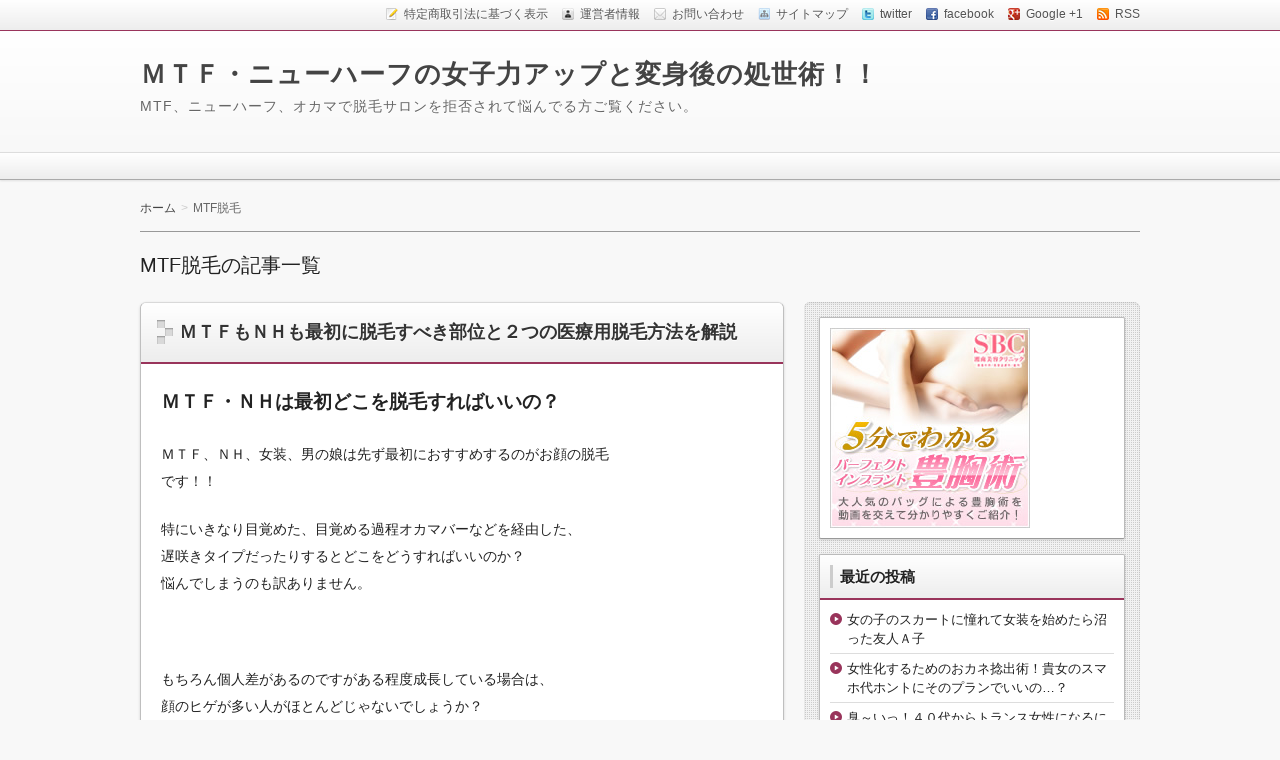

--- FILE ---
content_type: text/html; charset=UTF-8
request_url: https://www.dylandonkin.com/archives/tag/mtf%E8%84%B1%E6%AF%9B
body_size: 19370
content:
<!DOCTYPE html>
<!--[if IE 7]> <html class="ie ie7" lang="ja"> <![endif]-->
<!--[if IE 8]> <html class="ie ie8" lang="ja"> <![endif]-->
<!--[if !(IE 7) & !(IE 8)]><!--> <html lang="ja"> <!--<![endif]-->

<head>
<meta charset="UTF-8" />
<meta http-equiv="X-UA-Compatible" content="IE=edge,chrome=1">
<meta name="google-site-verification" content="BhAuwkrnSpFtWxEaHsTyqHQHMUNojAqO2IExZA8P5OI" />
<!-- title -->
<title itemprop="name">
MTF脱毛 | ＭＴＦ・ニューハーフの女子力アップと変身後の処世術！！</title>

<!-- description -->
<meta name="description" content="MTF脱毛のタグがついた記事一覧" />

<!-- keywords -->
<meta name="keywords" content="ＭＴＦもＮＨも最初に脱毛すべき部位と２つの医療用脱毛方法を解説, MTF脱毛,あご,フェイスライン,口周り,鼻下," />

  

<link rel="stylesheet" href="https://www.dylandonkin.com/wp-content/themes/refinepro/css/normalize.css" />
<link rel="stylesheet" href="https://www.dylandonkin.com/wp-content/themes/refinepro/css/font-awesome.min.css" />
<link rel="stylesheet" href="https://www.dylandonkin.com/wp-content/themes/refinepro/shortcode.php" />
<link rel="stylesheet" href="https://www.dylandonkin.com/wp-content/themes/refinepro/style.css" />
<link rel="stylesheet" href="https://www.dylandonkin.com/wp-content/themes/refinepro/skins/snow/style.php" />
<link rel="stylesheet" href="https://www.dylandonkin.com/wp-content/themes/refinepro/custom.php" />

<link rel="pingback" href="https://www.dylandonkin.com/xmlrpc.php" />


<link rel="alternate" type="application/atom+xml" title="ＭＴＦ・ニューハーフの女子力アップと変身後の処世術！！ Atom Feed" href="https://www.dylandonkin.com/feed/atom" />
<link rel="alternate" type="application/rss+xml" title="ＭＴＦ・ニューハーフの女子力アップと変身後の処世術！！ RSS Feed" href="https://www.dylandonkin.com/feed" />

<script src="https://www.dylandonkin.com/wp-content/themes/refinepro/js/jquery-1.9.1.min.js"></script>
<script src="https://www.dylandonkin.com/wp-content/themes/refinepro/js/function.js"></script>
<!--[if lt IE 9]><script src="https://www.dylandonkin.com/wp-content/themes/refinepro/js/html5shiv.js"></script><![endif]-->

<script src="https://www.dylandonkin.com/wp-content/themes/refinepro/js/jquery.exflexfixed-0.2.0.js"></script>
<script>
    jQuery(function(){
        $('div.fixed_sidebar-wrapper').exFlexFixed({
        container : 'div.container',
        watchPosition : true
        });
        $(this).prop('disabled',true)
    });
</script>


<meta name='robots' content='max-image-preview:large' />
	<style>img:is([sizes="auto" i], [sizes^="auto," i]) { contain-intrinsic-size: 3000px 1500px }</style>
	<link rel='dns-prefetch' href='//www.google.com' />
<link rel="alternate" type="application/rss+xml" title="ＭＴＦ・ニューハーフの女子力アップと変身後の処世術！！ &raquo; フィード" href="https://www.dylandonkin.com/feed" />
<link rel="alternate" type="application/rss+xml" title="ＭＴＦ・ニューハーフの女子力アップと変身後の処世術！！ &raquo; コメントフィード" href="https://www.dylandonkin.com/comments/feed" />
<link rel="alternate" type="application/rss+xml" title="ＭＴＦ・ニューハーフの女子力アップと変身後の処世術！！ &raquo; MTF脱毛 タグのフィード" href="https://www.dylandonkin.com/archives/tag/mtf%e8%84%b1%e6%af%9b/feed" />
		<!-- This site uses the Google Analytics by MonsterInsights plugin v9.11.1 - Using Analytics tracking - https://www.monsterinsights.com/ -->
							<script src="//www.googletagmanager.com/gtag/js?id=G-GR5JGH8GWZ"  data-cfasync="false" data-wpfc-render="false" type="text/javascript" async></script>
			<script data-cfasync="false" data-wpfc-render="false" type="text/javascript">
				var mi_version = '9.11.1';
				var mi_track_user = true;
				var mi_no_track_reason = '';
								var MonsterInsightsDefaultLocations = {"page_location":"https:\/\/www.dylandonkin.com\/archives\/tag\/mtf%E8%84%B1%E6%AF%9B\/"};
								if ( typeof MonsterInsightsPrivacyGuardFilter === 'function' ) {
					var MonsterInsightsLocations = (typeof MonsterInsightsExcludeQuery === 'object') ? MonsterInsightsPrivacyGuardFilter( MonsterInsightsExcludeQuery ) : MonsterInsightsPrivacyGuardFilter( MonsterInsightsDefaultLocations );
				} else {
					var MonsterInsightsLocations = (typeof MonsterInsightsExcludeQuery === 'object') ? MonsterInsightsExcludeQuery : MonsterInsightsDefaultLocations;
				}

								var disableStrs = [
										'ga-disable-G-GR5JGH8GWZ',
									];

				/* Function to detect opted out users */
				function __gtagTrackerIsOptedOut() {
					for (var index = 0; index < disableStrs.length; index++) {
						if (document.cookie.indexOf(disableStrs[index] + '=true') > -1) {
							return true;
						}
					}

					return false;
				}

				/* Disable tracking if the opt-out cookie exists. */
				if (__gtagTrackerIsOptedOut()) {
					for (var index = 0; index < disableStrs.length; index++) {
						window[disableStrs[index]] = true;
					}
				}

				/* Opt-out function */
				function __gtagTrackerOptout() {
					for (var index = 0; index < disableStrs.length; index++) {
						document.cookie = disableStrs[index] + '=true; expires=Thu, 31 Dec 2099 23:59:59 UTC; path=/';
						window[disableStrs[index]] = true;
					}
				}

				if ('undefined' === typeof gaOptout) {
					function gaOptout() {
						__gtagTrackerOptout();
					}
				}
								window.dataLayer = window.dataLayer || [];

				window.MonsterInsightsDualTracker = {
					helpers: {},
					trackers: {},
				};
				if (mi_track_user) {
					function __gtagDataLayer() {
						dataLayer.push(arguments);
					}

					function __gtagTracker(type, name, parameters) {
						if (!parameters) {
							parameters = {};
						}

						if (parameters.send_to) {
							__gtagDataLayer.apply(null, arguments);
							return;
						}

						if (type === 'event') {
														parameters.send_to = monsterinsights_frontend.v4_id;
							var hookName = name;
							if (typeof parameters['event_category'] !== 'undefined') {
								hookName = parameters['event_category'] + ':' + name;
							}

							if (typeof MonsterInsightsDualTracker.trackers[hookName] !== 'undefined') {
								MonsterInsightsDualTracker.trackers[hookName](parameters);
							} else {
								__gtagDataLayer('event', name, parameters);
							}
							
						} else {
							__gtagDataLayer.apply(null, arguments);
						}
					}

					__gtagTracker('js', new Date());
					__gtagTracker('set', {
						'developer_id.dZGIzZG': true,
											});
					if ( MonsterInsightsLocations.page_location ) {
						__gtagTracker('set', MonsterInsightsLocations);
					}
										__gtagTracker('config', 'G-GR5JGH8GWZ', {"forceSSL":"true"} );
										window.gtag = __gtagTracker;										(function () {
						/* https://developers.google.com/analytics/devguides/collection/analyticsjs/ */
						/* ga and __gaTracker compatibility shim. */
						var noopfn = function () {
							return null;
						};
						var newtracker = function () {
							return new Tracker();
						};
						var Tracker = function () {
							return null;
						};
						var p = Tracker.prototype;
						p.get = noopfn;
						p.set = noopfn;
						p.send = function () {
							var args = Array.prototype.slice.call(arguments);
							args.unshift('send');
							__gaTracker.apply(null, args);
						};
						var __gaTracker = function () {
							var len = arguments.length;
							if (len === 0) {
								return;
							}
							var f = arguments[len - 1];
							if (typeof f !== 'object' || f === null || typeof f.hitCallback !== 'function') {
								if ('send' === arguments[0]) {
									var hitConverted, hitObject = false, action;
									if ('event' === arguments[1]) {
										if ('undefined' !== typeof arguments[3]) {
											hitObject = {
												'eventAction': arguments[3],
												'eventCategory': arguments[2],
												'eventLabel': arguments[4],
												'value': arguments[5] ? arguments[5] : 1,
											}
										}
									}
									if ('pageview' === arguments[1]) {
										if ('undefined' !== typeof arguments[2]) {
											hitObject = {
												'eventAction': 'page_view',
												'page_path': arguments[2],
											}
										}
									}
									if (typeof arguments[2] === 'object') {
										hitObject = arguments[2];
									}
									if (typeof arguments[5] === 'object') {
										Object.assign(hitObject, arguments[5]);
									}
									if ('undefined' !== typeof arguments[1].hitType) {
										hitObject = arguments[1];
										if ('pageview' === hitObject.hitType) {
											hitObject.eventAction = 'page_view';
										}
									}
									if (hitObject) {
										action = 'timing' === arguments[1].hitType ? 'timing_complete' : hitObject.eventAction;
										hitConverted = mapArgs(hitObject);
										__gtagTracker('event', action, hitConverted);
									}
								}
								return;
							}

							function mapArgs(args) {
								var arg, hit = {};
								var gaMap = {
									'eventCategory': 'event_category',
									'eventAction': 'event_action',
									'eventLabel': 'event_label',
									'eventValue': 'event_value',
									'nonInteraction': 'non_interaction',
									'timingCategory': 'event_category',
									'timingVar': 'name',
									'timingValue': 'value',
									'timingLabel': 'event_label',
									'page': 'page_path',
									'location': 'page_location',
									'title': 'page_title',
									'referrer' : 'page_referrer',
								};
								for (arg in args) {
																		if (!(!args.hasOwnProperty(arg) || !gaMap.hasOwnProperty(arg))) {
										hit[gaMap[arg]] = args[arg];
									} else {
										hit[arg] = args[arg];
									}
								}
								return hit;
							}

							try {
								f.hitCallback();
							} catch (ex) {
							}
						};
						__gaTracker.create = newtracker;
						__gaTracker.getByName = newtracker;
						__gaTracker.getAll = function () {
							return [];
						};
						__gaTracker.remove = noopfn;
						__gaTracker.loaded = true;
						window['__gaTracker'] = __gaTracker;
					})();
									} else {
										console.log("");
					(function () {
						function __gtagTracker() {
							return null;
						}

						window['__gtagTracker'] = __gtagTracker;
						window['gtag'] = __gtagTracker;
					})();
									}
			</script>
							<!-- / Google Analytics by MonsterInsights -->
		<script type="text/javascript">
/* <![CDATA[ */
window._wpemojiSettings = {"baseUrl":"https:\/\/s.w.org\/images\/core\/emoji\/16.0.1\/72x72\/","ext":".png","svgUrl":"https:\/\/s.w.org\/images\/core\/emoji\/16.0.1\/svg\/","svgExt":".svg","source":{"concatemoji":"https:\/\/www.dylandonkin.com\/wp-includes\/js\/wp-emoji-release.min.js?ver=6.8.3"}};
/*! This file is auto-generated */
!function(s,n){var o,i,e;function c(e){try{var t={supportTests:e,timestamp:(new Date).valueOf()};sessionStorage.setItem(o,JSON.stringify(t))}catch(e){}}function p(e,t,n){e.clearRect(0,0,e.canvas.width,e.canvas.height),e.fillText(t,0,0);var t=new Uint32Array(e.getImageData(0,0,e.canvas.width,e.canvas.height).data),a=(e.clearRect(0,0,e.canvas.width,e.canvas.height),e.fillText(n,0,0),new Uint32Array(e.getImageData(0,0,e.canvas.width,e.canvas.height).data));return t.every(function(e,t){return e===a[t]})}function u(e,t){e.clearRect(0,0,e.canvas.width,e.canvas.height),e.fillText(t,0,0);for(var n=e.getImageData(16,16,1,1),a=0;a<n.data.length;a++)if(0!==n.data[a])return!1;return!0}function f(e,t,n,a){switch(t){case"flag":return n(e,"\ud83c\udff3\ufe0f\u200d\u26a7\ufe0f","\ud83c\udff3\ufe0f\u200b\u26a7\ufe0f")?!1:!n(e,"\ud83c\udde8\ud83c\uddf6","\ud83c\udde8\u200b\ud83c\uddf6")&&!n(e,"\ud83c\udff4\udb40\udc67\udb40\udc62\udb40\udc65\udb40\udc6e\udb40\udc67\udb40\udc7f","\ud83c\udff4\u200b\udb40\udc67\u200b\udb40\udc62\u200b\udb40\udc65\u200b\udb40\udc6e\u200b\udb40\udc67\u200b\udb40\udc7f");case"emoji":return!a(e,"\ud83e\udedf")}return!1}function g(e,t,n,a){var r="undefined"!=typeof WorkerGlobalScope&&self instanceof WorkerGlobalScope?new OffscreenCanvas(300,150):s.createElement("canvas"),o=r.getContext("2d",{willReadFrequently:!0}),i=(o.textBaseline="top",o.font="600 32px Arial",{});return e.forEach(function(e){i[e]=t(o,e,n,a)}),i}function t(e){var t=s.createElement("script");t.src=e,t.defer=!0,s.head.appendChild(t)}"undefined"!=typeof Promise&&(o="wpEmojiSettingsSupports",i=["flag","emoji"],n.supports={everything:!0,everythingExceptFlag:!0},e=new Promise(function(e){s.addEventListener("DOMContentLoaded",e,{once:!0})}),new Promise(function(t){var n=function(){try{var e=JSON.parse(sessionStorage.getItem(o));if("object"==typeof e&&"number"==typeof e.timestamp&&(new Date).valueOf()<e.timestamp+604800&&"object"==typeof e.supportTests)return e.supportTests}catch(e){}return null}();if(!n){if("undefined"!=typeof Worker&&"undefined"!=typeof OffscreenCanvas&&"undefined"!=typeof URL&&URL.createObjectURL&&"undefined"!=typeof Blob)try{var e="postMessage("+g.toString()+"("+[JSON.stringify(i),f.toString(),p.toString(),u.toString()].join(",")+"));",a=new Blob([e],{type:"text/javascript"}),r=new Worker(URL.createObjectURL(a),{name:"wpTestEmojiSupports"});return void(r.onmessage=function(e){c(n=e.data),r.terminate(),t(n)})}catch(e){}c(n=g(i,f,p,u))}t(n)}).then(function(e){for(var t in e)n.supports[t]=e[t],n.supports.everything=n.supports.everything&&n.supports[t],"flag"!==t&&(n.supports.everythingExceptFlag=n.supports.everythingExceptFlag&&n.supports[t]);n.supports.everythingExceptFlag=n.supports.everythingExceptFlag&&!n.supports.flag,n.DOMReady=!1,n.readyCallback=function(){n.DOMReady=!0}}).then(function(){return e}).then(function(){var e;n.supports.everything||(n.readyCallback(),(e=n.source||{}).concatemoji?t(e.concatemoji):e.wpemoji&&e.twemoji&&(t(e.twemoji),t(e.wpemoji)))}))}((window,document),window._wpemojiSettings);
/* ]]> */
</script>
<style id='wp-emoji-styles-inline-css' type='text/css'>

	img.wp-smiley, img.emoji {
		display: inline !important;
		border: none !important;
		box-shadow: none !important;
		height: 1em !important;
		width: 1em !important;
		margin: 0 0.07em !important;
		vertical-align: -0.1em !important;
		background: none !important;
		padding: 0 !important;
	}
</style>
<link rel='stylesheet' id='wp-block-library-css' href='https://www.dylandonkin.com/wp-includes/css/dist/block-library/style.min.css?ver=6.8.3' type='text/css' media='all' />
<style id='classic-theme-styles-inline-css' type='text/css'>
/*! This file is auto-generated */
.wp-block-button__link{color:#fff;background-color:#32373c;border-radius:9999px;box-shadow:none;text-decoration:none;padding:calc(.667em + 2px) calc(1.333em + 2px);font-size:1.125em}.wp-block-file__button{background:#32373c;color:#fff;text-decoration:none}
</style>
<style id='global-styles-inline-css' type='text/css'>
:root{--wp--preset--aspect-ratio--square: 1;--wp--preset--aspect-ratio--4-3: 4/3;--wp--preset--aspect-ratio--3-4: 3/4;--wp--preset--aspect-ratio--3-2: 3/2;--wp--preset--aspect-ratio--2-3: 2/3;--wp--preset--aspect-ratio--16-9: 16/9;--wp--preset--aspect-ratio--9-16: 9/16;--wp--preset--color--black: #000000;--wp--preset--color--cyan-bluish-gray: #abb8c3;--wp--preset--color--white: #ffffff;--wp--preset--color--pale-pink: #f78da7;--wp--preset--color--vivid-red: #cf2e2e;--wp--preset--color--luminous-vivid-orange: #ff6900;--wp--preset--color--luminous-vivid-amber: #fcb900;--wp--preset--color--light-green-cyan: #7bdcb5;--wp--preset--color--vivid-green-cyan: #00d084;--wp--preset--color--pale-cyan-blue: #8ed1fc;--wp--preset--color--vivid-cyan-blue: #0693e3;--wp--preset--color--vivid-purple: #9b51e0;--wp--preset--gradient--vivid-cyan-blue-to-vivid-purple: linear-gradient(135deg,rgba(6,147,227,1) 0%,rgb(155,81,224) 100%);--wp--preset--gradient--light-green-cyan-to-vivid-green-cyan: linear-gradient(135deg,rgb(122,220,180) 0%,rgb(0,208,130) 100%);--wp--preset--gradient--luminous-vivid-amber-to-luminous-vivid-orange: linear-gradient(135deg,rgba(252,185,0,1) 0%,rgba(255,105,0,1) 100%);--wp--preset--gradient--luminous-vivid-orange-to-vivid-red: linear-gradient(135deg,rgba(255,105,0,1) 0%,rgb(207,46,46) 100%);--wp--preset--gradient--very-light-gray-to-cyan-bluish-gray: linear-gradient(135deg,rgb(238,238,238) 0%,rgb(169,184,195) 100%);--wp--preset--gradient--cool-to-warm-spectrum: linear-gradient(135deg,rgb(74,234,220) 0%,rgb(151,120,209) 20%,rgb(207,42,186) 40%,rgb(238,44,130) 60%,rgb(251,105,98) 80%,rgb(254,248,76) 100%);--wp--preset--gradient--blush-light-purple: linear-gradient(135deg,rgb(255,206,236) 0%,rgb(152,150,240) 100%);--wp--preset--gradient--blush-bordeaux: linear-gradient(135deg,rgb(254,205,165) 0%,rgb(254,45,45) 50%,rgb(107,0,62) 100%);--wp--preset--gradient--luminous-dusk: linear-gradient(135deg,rgb(255,203,112) 0%,rgb(199,81,192) 50%,rgb(65,88,208) 100%);--wp--preset--gradient--pale-ocean: linear-gradient(135deg,rgb(255,245,203) 0%,rgb(182,227,212) 50%,rgb(51,167,181) 100%);--wp--preset--gradient--electric-grass: linear-gradient(135deg,rgb(202,248,128) 0%,rgb(113,206,126) 100%);--wp--preset--gradient--midnight: linear-gradient(135deg,rgb(2,3,129) 0%,rgb(40,116,252) 100%);--wp--preset--font-size--small: 13px;--wp--preset--font-size--medium: 20px;--wp--preset--font-size--large: 36px;--wp--preset--font-size--x-large: 42px;--wp--preset--spacing--20: 0.44rem;--wp--preset--spacing--30: 0.67rem;--wp--preset--spacing--40: 1rem;--wp--preset--spacing--50: 1.5rem;--wp--preset--spacing--60: 2.25rem;--wp--preset--spacing--70: 3.38rem;--wp--preset--spacing--80: 5.06rem;--wp--preset--shadow--natural: 6px 6px 9px rgba(0, 0, 0, 0.2);--wp--preset--shadow--deep: 12px 12px 50px rgba(0, 0, 0, 0.4);--wp--preset--shadow--sharp: 6px 6px 0px rgba(0, 0, 0, 0.2);--wp--preset--shadow--outlined: 6px 6px 0px -3px rgba(255, 255, 255, 1), 6px 6px rgba(0, 0, 0, 1);--wp--preset--shadow--crisp: 6px 6px 0px rgba(0, 0, 0, 1);}:where(.is-layout-flex){gap: 0.5em;}:where(.is-layout-grid){gap: 0.5em;}body .is-layout-flex{display: flex;}.is-layout-flex{flex-wrap: wrap;align-items: center;}.is-layout-flex > :is(*, div){margin: 0;}body .is-layout-grid{display: grid;}.is-layout-grid > :is(*, div){margin: 0;}:where(.wp-block-columns.is-layout-flex){gap: 2em;}:where(.wp-block-columns.is-layout-grid){gap: 2em;}:where(.wp-block-post-template.is-layout-flex){gap: 1.25em;}:where(.wp-block-post-template.is-layout-grid){gap: 1.25em;}.has-black-color{color: var(--wp--preset--color--black) !important;}.has-cyan-bluish-gray-color{color: var(--wp--preset--color--cyan-bluish-gray) !important;}.has-white-color{color: var(--wp--preset--color--white) !important;}.has-pale-pink-color{color: var(--wp--preset--color--pale-pink) !important;}.has-vivid-red-color{color: var(--wp--preset--color--vivid-red) !important;}.has-luminous-vivid-orange-color{color: var(--wp--preset--color--luminous-vivid-orange) !important;}.has-luminous-vivid-amber-color{color: var(--wp--preset--color--luminous-vivid-amber) !important;}.has-light-green-cyan-color{color: var(--wp--preset--color--light-green-cyan) !important;}.has-vivid-green-cyan-color{color: var(--wp--preset--color--vivid-green-cyan) !important;}.has-pale-cyan-blue-color{color: var(--wp--preset--color--pale-cyan-blue) !important;}.has-vivid-cyan-blue-color{color: var(--wp--preset--color--vivid-cyan-blue) !important;}.has-vivid-purple-color{color: var(--wp--preset--color--vivid-purple) !important;}.has-black-background-color{background-color: var(--wp--preset--color--black) !important;}.has-cyan-bluish-gray-background-color{background-color: var(--wp--preset--color--cyan-bluish-gray) !important;}.has-white-background-color{background-color: var(--wp--preset--color--white) !important;}.has-pale-pink-background-color{background-color: var(--wp--preset--color--pale-pink) !important;}.has-vivid-red-background-color{background-color: var(--wp--preset--color--vivid-red) !important;}.has-luminous-vivid-orange-background-color{background-color: var(--wp--preset--color--luminous-vivid-orange) !important;}.has-luminous-vivid-amber-background-color{background-color: var(--wp--preset--color--luminous-vivid-amber) !important;}.has-light-green-cyan-background-color{background-color: var(--wp--preset--color--light-green-cyan) !important;}.has-vivid-green-cyan-background-color{background-color: var(--wp--preset--color--vivid-green-cyan) !important;}.has-pale-cyan-blue-background-color{background-color: var(--wp--preset--color--pale-cyan-blue) !important;}.has-vivid-cyan-blue-background-color{background-color: var(--wp--preset--color--vivid-cyan-blue) !important;}.has-vivid-purple-background-color{background-color: var(--wp--preset--color--vivid-purple) !important;}.has-black-border-color{border-color: var(--wp--preset--color--black) !important;}.has-cyan-bluish-gray-border-color{border-color: var(--wp--preset--color--cyan-bluish-gray) !important;}.has-white-border-color{border-color: var(--wp--preset--color--white) !important;}.has-pale-pink-border-color{border-color: var(--wp--preset--color--pale-pink) !important;}.has-vivid-red-border-color{border-color: var(--wp--preset--color--vivid-red) !important;}.has-luminous-vivid-orange-border-color{border-color: var(--wp--preset--color--luminous-vivid-orange) !important;}.has-luminous-vivid-amber-border-color{border-color: var(--wp--preset--color--luminous-vivid-amber) !important;}.has-light-green-cyan-border-color{border-color: var(--wp--preset--color--light-green-cyan) !important;}.has-vivid-green-cyan-border-color{border-color: var(--wp--preset--color--vivid-green-cyan) !important;}.has-pale-cyan-blue-border-color{border-color: var(--wp--preset--color--pale-cyan-blue) !important;}.has-vivid-cyan-blue-border-color{border-color: var(--wp--preset--color--vivid-cyan-blue) !important;}.has-vivid-purple-border-color{border-color: var(--wp--preset--color--vivid-purple) !important;}.has-vivid-cyan-blue-to-vivid-purple-gradient-background{background: var(--wp--preset--gradient--vivid-cyan-blue-to-vivid-purple) !important;}.has-light-green-cyan-to-vivid-green-cyan-gradient-background{background: var(--wp--preset--gradient--light-green-cyan-to-vivid-green-cyan) !important;}.has-luminous-vivid-amber-to-luminous-vivid-orange-gradient-background{background: var(--wp--preset--gradient--luminous-vivid-amber-to-luminous-vivid-orange) !important;}.has-luminous-vivid-orange-to-vivid-red-gradient-background{background: var(--wp--preset--gradient--luminous-vivid-orange-to-vivid-red) !important;}.has-very-light-gray-to-cyan-bluish-gray-gradient-background{background: var(--wp--preset--gradient--very-light-gray-to-cyan-bluish-gray) !important;}.has-cool-to-warm-spectrum-gradient-background{background: var(--wp--preset--gradient--cool-to-warm-spectrum) !important;}.has-blush-light-purple-gradient-background{background: var(--wp--preset--gradient--blush-light-purple) !important;}.has-blush-bordeaux-gradient-background{background: var(--wp--preset--gradient--blush-bordeaux) !important;}.has-luminous-dusk-gradient-background{background: var(--wp--preset--gradient--luminous-dusk) !important;}.has-pale-ocean-gradient-background{background: var(--wp--preset--gradient--pale-ocean) !important;}.has-electric-grass-gradient-background{background: var(--wp--preset--gradient--electric-grass) !important;}.has-midnight-gradient-background{background: var(--wp--preset--gradient--midnight) !important;}.has-small-font-size{font-size: var(--wp--preset--font-size--small) !important;}.has-medium-font-size{font-size: var(--wp--preset--font-size--medium) !important;}.has-large-font-size{font-size: var(--wp--preset--font-size--large) !important;}.has-x-large-font-size{font-size: var(--wp--preset--font-size--x-large) !important;}
:where(.wp-block-post-template.is-layout-flex){gap: 1.25em;}:where(.wp-block-post-template.is-layout-grid){gap: 1.25em;}
:where(.wp-block-columns.is-layout-flex){gap: 2em;}:where(.wp-block-columns.is-layout-grid){gap: 2em;}
:root :where(.wp-block-pullquote){font-size: 1.5em;line-height: 1.6;}
</style>
<link rel='stylesheet' id='sm-style-css' href='https://www.dylandonkin.com/wp-content/plugins/wp-show-more/wpsm-style.css?ver=6.8.3' type='text/css' media='all' />
<script type="text/javascript" src="https://www.dylandonkin.com/wp-content/plugins/google-analytics-for-wordpress/assets/js/frontend-gtag.min.js?ver=9.11.1" id="monsterinsights-frontend-script-js" async="async" data-wp-strategy="async"></script>
<script data-cfasync="false" data-wpfc-render="false" type="text/javascript" id='monsterinsights-frontend-script-js-extra'>/* <![CDATA[ */
var monsterinsights_frontend = {"js_events_tracking":"true","download_extensions":"doc,pdf,ppt,zip,xls,docx,pptx,xlsx","inbound_paths":"[]","home_url":"https:\/\/www.dylandonkin.com","hash_tracking":"false","v4_id":"G-GR5JGH8GWZ"};/* ]]> */
</script>
<script type="text/javascript" src="https://www.dylandonkin.com/wp-includes/js/jquery/jquery.min.js?ver=3.7.1" id="jquery-core-js"></script>
<script type="text/javascript" src="https://www.dylandonkin.com/wp-includes/js/jquery/jquery-migrate.min.js?ver=3.4.1" id="jquery-migrate-js"></script>
<link rel="https://api.w.org/" href="https://www.dylandonkin.com/wp-json/" /><link rel="alternate" title="JSON" type="application/json" href="https://www.dylandonkin.com/wp-json/wp/v2/tags/12" /><link rel="EditURI" type="application/rsd+xml" title="RSD" href="https://www.dylandonkin.com/xmlrpc.php?rsd" />
<meta name="generator" content="WordPress 6.8.3" />
<style data-context="foundation-flickity-css">/*! Flickity v2.0.2
http://flickity.metafizzy.co
---------------------------------------------- */.flickity-enabled{position:relative}.flickity-enabled:focus{outline:0}.flickity-viewport{overflow:hidden;position:relative;height:100%}.flickity-slider{position:absolute;width:100%;height:100%}.flickity-enabled.is-draggable{-webkit-tap-highlight-color:transparent;tap-highlight-color:transparent;-webkit-user-select:none;-moz-user-select:none;-ms-user-select:none;user-select:none}.flickity-enabled.is-draggable .flickity-viewport{cursor:move;cursor:-webkit-grab;cursor:grab}.flickity-enabled.is-draggable .flickity-viewport.is-pointer-down{cursor:-webkit-grabbing;cursor:grabbing}.flickity-prev-next-button{position:absolute;top:50%;width:44px;height:44px;border:none;border-radius:50%;background:#fff;background:hsla(0,0%,100%,.75);cursor:pointer;-webkit-transform:translateY(-50%);transform:translateY(-50%)}.flickity-prev-next-button:hover{background:#fff}.flickity-prev-next-button:focus{outline:0;box-shadow:0 0 0 5px #09f}.flickity-prev-next-button:active{opacity:.6}.flickity-prev-next-button.previous{left:10px}.flickity-prev-next-button.next{right:10px}.flickity-rtl .flickity-prev-next-button.previous{left:auto;right:10px}.flickity-rtl .flickity-prev-next-button.next{right:auto;left:10px}.flickity-prev-next-button:disabled{opacity:.3;cursor:auto}.flickity-prev-next-button svg{position:absolute;left:20%;top:20%;width:60%;height:60%}.flickity-prev-next-button .arrow{fill:#333}.flickity-page-dots{position:absolute;width:100%;bottom:-25px;padding:0;margin:0;list-style:none;text-align:center;line-height:1}.flickity-rtl .flickity-page-dots{direction:rtl}.flickity-page-dots .dot{display:inline-block;width:10px;height:10px;margin:0 8px;background:#333;border-radius:50%;opacity:.25;cursor:pointer}.flickity-page-dots .dot.is-selected{opacity:1}</style><style data-context="foundation-slideout-css">.slideout-menu{position:fixed;left:0;top:0;bottom:0;right:auto;z-index:0;width:256px;overflow-y:auto;-webkit-overflow-scrolling:touch;display:none}.slideout-menu.pushit-right{left:auto;right:0}.slideout-panel{position:relative;z-index:1;will-change:transform}.slideout-open,.slideout-open .slideout-panel,.slideout-open body{overflow:hidden}.slideout-open .slideout-menu{display:block}.pushit{display:none}</style><style>.ios7.web-app-mode.has-fixed header{ background-color: rgba(3,122,221,.88);}</style>


<meta name="viewport" content="width=device-width, initial-scale=1.0">
<link rel="stylesheet" href="https://www.dylandonkin.com/wp-content/themes/refinepro/responsive.css" />



</head>
<body data-rsssl=1 itemscope itemtype="http://schema.org/WebPage" class="archive tag tag-mtf tag-12 wp-theme-refinepro">

<div class="wrapper right_sidebar" id="wrapper">
<div class="wrapper-inner">

	<div class="header-bar" id="header-bar">
<div class="header-bar-inner">
	<ul class="sb-menu">
	<li><a href="" title="特定商取引法に基づく表示" class="law" >特定商取引法に基づく表示</a></li>	<li><a href="" title="運営者情報" class="profile" >運営者情報</a></li>	<li><a href="" title="email" class="email" >お問い合わせ</a></li>	<li><a href="" title="サイトマップ" class="sitemap" >サイトマップ</a></li>	<li><a href="" title="twitter" class="twitter" target="_blank" >twitter</a></li>	<li><a href="" title="facebook" class="facebook" target="_blank" >facebook</a></li>	<li><a href="" title="google plus" class="google-plus" target="_blank" >Google +1</a></li>	<li><a href="https://www.dylandonkin.com/feed" title="RSSフィード" class="rss" >RSS</a></li>	</ul>
	</div>
</div>

<header class="banner" role="banner">
<div class="banner-inner">
		<div class="header-txt">
		<h1 class="site-title"><a href="https://www.dylandonkin.com">ＭＴＦ・ニューハーフの女子力アップと変身後の処世術！！</a></h1>
		<div class="site-description">MTF、ニューハーフ、オカマで脱毛サロンを拒否されて悩んでる方ご覧ください。</div>
	</div>
</div>
</header>

	 
<nav class="glovalnavi">
<div class="pad">
	 </div>
</nav>
	<div class="container" id="container">
	<div class="container-inner">

		<div class="breadcrumb"><ul><li><a href="https://www.dylandonkin.com"><span>ホーム</span></a></li><li><span>MTF脱毛</span></li></ul></div>
		 
			<h1 class="page-title">MTF脱毛の記事一覧</h1>
			
		<div class="contents" id="contents">
		<div class="contents-inner">

			<div class="main" id="main" role="main">
			<div class="main-inner">

				<!-- ▽ウィジェットエリア：アーカイブページ メインカラム上 -->
				
																					<article class="entry img-right" role="article">
						<header class="entry-header">
							<h1 class="entry-title"><span class="deco"><a href="https://www.dylandonkin.com/archives/9" title="ＭＴＦもＮＨも最初に脱毛すべき部位と２つの医療用脱毛方法を解説">ＭＴＦもＮＨも最初に脱毛すべき部位と２つの医療用脱毛方法を解説</a></span></h1>
						</header>
						<div class="entry-img">
																												</div>
						<div class="entry-content">
							<p><strong><span style="font-size: 14pt;">ＭＴＦ・ＮＨは最初どこを脱毛すればいいの？</span></strong></p>
<p>
ＭＴＦ、ＮＨ、女装、男の娘は先ず最初におすすめするのがお顔の脱毛<br />
です！！</p>
<p>
特にいきなり目覚めた、目覚める過程オカマバーなどを経由した、<br />
遅咲きタイプだったりするとどこをどうすればいいのか？<br />
悩んでしまうのも訳ありません。</p>
<p>&nbsp;</p>
<p>もちろん個人差があるのですがある程度成長している場合は、<br />
顔のヒゲが多い人がほとんどじゃないでしょうか？</p>
<p>
だからこそ<br />
先ず中性化を謀って第三者から如何に違和感を抱かせないように<br />
することが先決だからです。</p>
<p>&nbsp;</p>
<p><strong><span style="font-size: 14pt;">顔のヒゲは一番目立つ！！先ずは顔をキレイしよう！！</span></strong></p>
<p>
鼻下、口回り、フェイスラインは顔の毛の中でも一番目立つ部位です。<br />
ここを小奇麗にすることで他人に中性的な印象を与えることができます。</p>
<p>
だって、<br />
光の反射次第では青々生い茂った牧草にも見えてしまいかねないからです。</p>
<p>
太陽光でもオフィスでの照明でも座る位置によっては目立つのです。<br />
毛量が多くて濃ければ濃いほに。</p>
<p>&nbsp;</p>
<p>あなたも見たことありませんか？<br />
電車やバスなどに乗っていて太陽光が反射してこの人青々あしている、<br />
髭濃いなとか、窓に映った自分の姿を見てウォぇ…<br />
それぐらい目立つのです。</p>
<p>&nbsp;</p>
<p>朝きれいに剃っても昼頃には青々感が増し始めて帰宅するとジョリジョリ<br />
になるのが生物学的男の痛いところです。</p>
<p>
でも時間がかかってもちゃんと脱毛をしていけばキレイになるので<br />
大丈夫です。</p>
<p>&nbsp;</p>
<p><strong><span style="font-size: 14pt;">コンシーラーやファンデーションで無理矢理隠さなくて済む</span></strong></p>
<p>休日は女性として楽しむためにコンシーラーやファンデーションを<br />
顔中塗りたくり違和感覚えるメイクをすると、<br />
周りからは偏見の眼差しを浴びせられてしまいかねません。</p>
<p>
結局のところなぜ違和感覚えるメイクをするかというと、<br />
髭を隠すためですよね？</p>
<p>&nbsp;</p>
<p>だって、<br />
その日女性として過ごしたいのにそのままでは不自然ですから。</p>
<p>&nbsp;</p>
<p>あなたもわかっているはずです！！<br />
顔中塗りたくならなければいけないことを。</p>
<p>&nbsp;</p>
<p>ときに「キモっ」って心無い声も浴びせられてしまう人もいます。<br />
特にパス度が低いうちは装いと身のこなしがとマッチしていないので<br />
ちぐはくになるのです。</p>
<p>
いくらフェミニンなスカートを履いてもただのキモいおっさんとしか<br />
言われかねないのです。</p>
<p>&nbsp;</p>
<p><strong><span style="font-size: 14pt;">顔の脱毛見た目がキレイになるとそれだけで中性的な印象になる</span></strong></p>
<p>先述したように顔の青々した毛を綺麗に脱毛するでけで中性的な<br />
印象を与えることができます。</p>
<p>
そうすると違和感・不自然－３００だったインジケーターが<br />
－２００ぐらいまでスコアを上げることができます。</p>
<p>
顔の印象ひとつでそれぐらい変化します。<br />
もちろん顔単体で見たい場合に限りますよそれは。<br />
落胆させてる訳ではないのでご安心ください。</p>
<p>
でもいっぽ一歩地に足着けてステップアップすることが重要なんです。<br />
時間もかかり長い道のりでもちょっとづつ変化することが女性へ<br />
近付く一番の近道です。</p>
<p>
なんでもむずかしいことや腰の重いことは分解して習慣化するまで<br />
ToDoリストに組み込んだり工夫は必要ですよね。<br />
美も一日にしてならずです。</p>
<p>
<strong><span style="font-size: 14pt;">遅咲きの白髪混じりのＭＴＦかなり厳しよ！！って件２つの医療用脱毛方法</span></strong></p>
<p>
５０代、６０代で性別適合手術をする人もいますね。<br />
だけど白髪が多いとハードルが高いので。<br />
これ頭髪ではなくて髭の話です。もちろん体毛も。</p>
<p>
医療レーザー脱毛は黒い物に反応する特性があるので白い毛には<br />
反応しません。</p>
<p>
よって白い毛は別な方法で処理する必要があります。<br />
白い毛にはニードル脱毛での処理になります。</p>
<p>
でもこれ読んで字のごとくニードル、針での脱毛。<br />
いっぽん一本に施術するので時間がかかるのです。</p>
<p>&nbsp;</p>
<p>
この章で取り上げたは２つの医療用脱毛の方法は</p>
<p>①医療レーザー脱毛<br />
　黒い物に反応して広範囲(カートリッジの範囲)に照射可能。</p>
<p>
②医療ニードル脱毛<br />
　白い毛にも反応するが針脱毛なのでいっぽん一本施術しなければ<br />
　いけなく、１回の時間も長くなる。</p>
<p>&nbsp;</p>
<p>そしてレーザーもニードルどちらも毛量と濃さによっても回数(時間)、<br />
費用がかかります。</p>
<p>&nbsp;</p>
<p><strong><span style="font-size: 14pt;">カミソリを使わなくると肌荒れが激減</span></strong></p>
<p>脱毛することによる副産物としてカミソリを使わないことで肌荒れ<br />
や乾燥が減ります。</p>
<p>
生物学的男の多くは毎朝ヒゲを剃り乾燥して痒くなって粉が吹くことは<br />
まあよくあることですね。<br />
特に乾燥の激しい冬場なんかは切れやすくもなります。</p>
<p>
フェイスラインがワイシャツの襟に当たり角質がモロに付着して<br />
汚れることも減ります。</p>
<p>
脱毛するとこういうことが激減します。</p>
<p>
この時点では女性らしくなることはないですが、<br />
毎朝鏡に映るちょっとだけ女性に近づいた自分の姿を見るだけでも<br />
嬉しくなるものです。</p>
<p>&nbsp;</p>
<p>
<strong><span style="font-size: 14pt;">まとめ</span></strong></p>
<p>ご理解いただけましたでしょうか？<br />
脱毛すべき部位ざっとまとめますね。</p>
<p>
・見た目の問題改善(過剰なコンシーラー、ファンデーション不要)</p>
<p>・印象が変わり中性的になる</p>
<p>・髭剃りをしないので肌が綺麗になり肌荒れしにくい。</p>
<p>・医療用脱毛２種<br />
①レーザー脱毛(黒い毛しか反応しないが照射範囲が広い)<br />
②ニードル脱毛(白い毛にも反応するが一本づつで施術時間が長い)</p>
<p>どちらも毛量と濃さによっては回数と費用は嵩む。</p>
<p>&nbsp;</p>
<p>以上がポイントになります。</p>
<p>&nbsp;</p>
													</div>

						<footer class="entry-meta">
							<span class="entry-meta-item date"><i class="fa fa-calendar"></i> <time datetime="2014-07-10" pubdate>2014年7月10日</time></span>
							<span class="entry-meta-item author"><i class="fa fa-user"></i> <a href="https://www.dylandonkin.com/archives/author/trancexpy4610">ekureamaruku09</a></span>
							<span class="entry-meta-item category"><i class="fa fa-folder-open"></i> <a href="https://www.dylandonkin.com/archives/category/%ef%bd%8d%ef%bd%94%ef%bd%86%e3%81%ae%e8%84%b1%e6%af%9b" rel="category tag">ＭＴＦの脱毛</a></span>
						</footer>
					</article>
				
				<!-- ▽ページナビゲーション -->
				<nav class="page-navi">
	</nav>

			</div><!-- /.main-inner -->
			</div><!-- /.main -->

		<!-- ▽サイドバー１ -->
		<div class="sub-btn"><i class="icon-chevron-down"></i> サブコンテンツ</div>
<div class="sidebar1 sidebar sub" id="sidebar1" role="complementary">
<div class="sidebar1-inner">
<aside id="text-3" class="widget widget_text">			<div class="textwidget"><a href="https://track.affiliate-b.com/visit.php?guid=ON&a=j6653n-z225319Z&p=J329213E" target="_blank" rel="nofollow"><img src="https://www.affiliate-b.com/upload_image/6653-1413336529-3.gif?1437666035" width="200" height="200" style="border:none;" alt="豊胸手術" /></a><img src="https://track.affiliate-b.com/lead/j6653n/J329213E/z225319Z" width="1" height="1" style="border:none;" /></div>
		</aside>
		<aside id="recent-posts-2" class="widget widget_recent_entries">
		<h3 class="widget-title"><span class="deco">最近の投稿</span></h3>
		<ul>
											<li>
					<a href="https://www.dylandonkin.com/archives/815">女の子のスカートに憧れて女装を始めたら沼った友人Ａ子</a>
									</li>
											<li>
					<a href="https://www.dylandonkin.com/archives/812">女性化するためのおカネ捻出術！貴女のスマホ代ホントにそのプランでいいの…？</a>
									</li>
											<li>
					<a href="https://www.dylandonkin.com/archives/810">臭～いっ！４０代からトランス女性になるには先ずは清潔なおじさんを目指す！</a>
									</li>
											<li>
					<a href="https://www.dylandonkin.com/archives/806">意中の人に恋の矢を当てるＰＤＣＡ恋愛術</a>
									</li>
											<li>
					<a href="https://www.dylandonkin.com/archives/802">ＭＴＦがシス女性に勝てる究極の恋愛術３選</a>
									</li>
					</ul>

		</aside><aside id="archives-2" class="widget widget_archive"><h3 class="widget-title"><span class="deco">アーカイブ</span></h3>
			<ul>
					<li><a href='https://www.dylandonkin.com/archives/date/2026/01'>2026年1月</a></li>
	<li><a href='https://www.dylandonkin.com/archives/date/2025/11'>2025年11月</a></li>
	<li><a href='https://www.dylandonkin.com/archives/date/2025/10'>2025年10月</a></li>
	<li><a href='https://www.dylandonkin.com/archives/date/2025/08'>2025年8月</a></li>
	<li><a href='https://www.dylandonkin.com/archives/date/2025/07'>2025年7月</a></li>
	<li><a href='https://www.dylandonkin.com/archives/date/2025/05'>2025年5月</a></li>
	<li><a href='https://www.dylandonkin.com/archives/date/2024/12'>2024年12月</a></li>
	<li><a href='https://www.dylandonkin.com/archives/date/2024/10'>2024年10月</a></li>
	<li><a href='https://www.dylandonkin.com/archives/date/2022/08'>2022年8月</a></li>
	<li><a href='https://www.dylandonkin.com/archives/date/2022/07'>2022年7月</a></li>
	<li><a href='https://www.dylandonkin.com/archives/date/2021/10'>2021年10月</a></li>
	<li><a href='https://www.dylandonkin.com/archives/date/2021/09'>2021年9月</a></li>
	<li><a href='https://www.dylandonkin.com/archives/date/2018/10'>2018年10月</a></li>
	<li><a href='https://www.dylandonkin.com/archives/date/2018/05'>2018年5月</a></li>
	<li><a href='https://www.dylandonkin.com/archives/date/2018/04'>2018年4月</a></li>
	<li><a href='https://www.dylandonkin.com/archives/date/2018/02'>2018年2月</a></li>
	<li><a href='https://www.dylandonkin.com/archives/date/2016/11'>2016年11月</a></li>
	<li><a href='https://www.dylandonkin.com/archives/date/2016/06'>2016年6月</a></li>
	<li><a href='https://www.dylandonkin.com/archives/date/2015/07'>2015年7月</a></li>
	<li><a href='https://www.dylandonkin.com/archives/date/2015/06'>2015年6月</a></li>
	<li><a href='https://www.dylandonkin.com/archives/date/2015/05'>2015年5月</a></li>
	<li><a href='https://www.dylandonkin.com/archives/date/2015/02'>2015年2月</a></li>
	<li><a href='https://www.dylandonkin.com/archives/date/2015/01'>2015年1月</a></li>
	<li><a href='https://www.dylandonkin.com/archives/date/2014/12'>2014年12月</a></li>
	<li><a href='https://www.dylandonkin.com/archives/date/2014/08'>2014年8月</a></li>
	<li><a href='https://www.dylandonkin.com/archives/date/2014/07'>2014年7月</a></li>
	<li><a href='https://www.dylandonkin.com/archives/date/2014/02'>2014年2月</a></li>
			</ul>

			</aside><aside id="categories-2" class="widget widget_categories"><h3 class="widget-title"><span class="deco">カテゴリー</span></h3>
			<ul>
					<li class="cat-item cat-item-208"><a href="https://www.dylandonkin.com/archives/category/mtf%e3%81%a8%e3%83%91%e3%82%b9%e5%ba%a6">MTFとパス度</a>
</li>
	<li class="cat-item cat-item-207"><a href="https://www.dylandonkin.com/archives/category/mtf%e3%81%a8%e6%80%a7%e8%87%aa%e8%aa%8d">MTFと性自認</a>
</li>
	<li class="cat-item cat-item-109"><a href="https://www.dylandonkin.com/archives/category/mtf%e3%81%ae%e3%82%a2%e3%83%ab%e3%83%90%e3%82%a4%e3%83%88">MTFのアルバイト</a>
</li>
	<li class="cat-item cat-item-213"><a href="https://www.dylandonkin.com/archives/category/mtf%e3%81%ae%e3%82%aa%e3%83%8a%e3%83%8b%e3%83%bc">MTFのオナニー</a>
</li>
	<li class="cat-item cat-item-212"><a href="https://www.dylandonkin.com/archives/category/mtf%e3%81%ae%e3%82%ab%e3%83%9f%e3%83%b3%e3%82%b0%e3%82%a2%e3%82%a6%e3%83%88">MTFのカミングアウト</a>
</li>
	<li class="cat-item cat-item-65"><a href="https://www.dylandonkin.com/archives/category/mtf%e3%81%ae%e3%82%bf%e3%83%9e%e6%8a%9c%e3%81%8d%e5%8e%bb%e5%8b%a2">MTFのタマ抜き(去勢)</a>
</li>
	<li class="cat-item cat-item-102"><a href="https://www.dylandonkin.com/archives/category/mtf%e3%81%ae%e5%a5%b3%e4%bd%93%e5%8c%96">MTFの女体化</a>
</li>
	<li class="cat-item cat-item-209"><a href="https://www.dylandonkin.com/archives/category/mtf%e3%81%ae%e5%a5%b3%e6%80%a7%e3%83%9b%e3%83%ab%e3%83%a2%e3%83%b3%e3%81%a8%e3%83%92%e3%82%b2">MTFの女性ホルモンとヒゲ</a>
</li>
	<li class="cat-item cat-item-211"><a href="https://www.dylandonkin.com/archives/category/mtf%e3%81%ae%e5%a5%b3%e6%80%a7%e3%83%9b%e3%83%ab%e3%83%a2%e3%83%b3%e9%96%8b%e5%a7%8b%e6%99%82%e6%9c%9f">MTFの女性ホルモン開始時期</a>
</li>
	<li class="cat-item cat-item-218"><a href="https://www.dylandonkin.com/archives/category/mtf%e3%81%ae%e5%a5%b3%e6%80%a7%e7%9a%84%e3%81%aa%e3%82%aa%e3%83%8a%e3%83%8b%e3%83%bc">MTFの女性的なオナニー</a>
</li>
	<li class="cat-item cat-item-214"><a href="https://www.dylandonkin.com/archives/category/mtf%e3%81%ae%e8%87%aa%e6%85%b0%e8%a1%8c%e7%82%ba%e3%81%a8%e5%bf%83%e6%83%85">MTFの自慰行為と心情</a>
</li>
	<li class="cat-item cat-item-226"><a href="https://www.dylandonkin.com/archives/category/mtf%e3%81%ae%e8%87%ad%e3%81%84%e3%82%b1%e3%82%a2">MTFの臭いケア</a>
</li>
	<li class="cat-item cat-item-159"><a href="https://www.dylandonkin.com/archives/category/mtf%e3%81%ae%e8%96%84%e6%af%9b%e3%81%a8%e3%82%a2%e3%83%ab%e3%82%b3%e3%83%bc%e3%83%ab">MTFの薄毛とアルコール</a>
</li>
	<li class="cat-item cat-item-157"><a href="https://www.dylandonkin.com/archives/category/mtf%e3%81%ae%e8%96%84%e6%af%9b%e3%81%a8%e3%82%a2%e3%83%ad%e3%83%9e%e3%82%b1%e3%82%a2">MTFの薄毛とアロマケア</a>
</li>
	<li class="cat-item cat-item-151"><a href="https://www.dylandonkin.com/archives/category/mtf%e3%81%ae%e8%96%84%e6%af%9b%e3%81%a8%e3%83%8e%e3%82%b3%e3%82%ae%e3%83%aa%e3%83%a4%e3%82%b7">MTFの薄毛とノコギリヤシ</a>
</li>
	<li class="cat-item cat-item-142"><a href="https://www.dylandonkin.com/archives/category/mtf%e3%81%ae%e8%96%84%e6%af%9b%e3%81%a8%e5%a5%b3%e6%80%a7%e3%83%9b%e3%83%ab%e3%83%a2%e3%83%b3">MTFの薄毛と女性ホルモン</a>
</li>
	<li class="cat-item cat-item-154"><a href="https://www.dylandonkin.com/archives/category/mtf%e3%81%ae%e8%96%84%e6%af%9b%e3%82%b1%e3%82%a2">MTFの薄毛ケア</a>
</li>
	<li class="cat-item cat-item-155"><a href="https://www.dylandonkin.com/archives/category/mtf%e3%81%ae%e8%96%84%e6%af%9b%e3%82%b1%e3%82%a2%e3%81%a8%e3%82%bf%e3%83%90%e3%82%b3">MTFの薄毛ケアとタバコ</a>
</li>
	<li class="cat-item cat-item-146"><a href="https://www.dylandonkin.com/archives/category/mtf%e3%81%ae%e8%96%84%e6%af%9b%e3%82%b1%e3%82%a2%e3%81%a8%e7%94%9f%e6%b4%bb%e7%bf%92%e6%85%a3">MTFの薄毛ケアと生活習慣</a>
</li>
	<li class="cat-item cat-item-144"><a href="https://www.dylandonkin.com/archives/category/mtf%e3%81%ae%e8%96%84%e6%af%9b%e3%82%b1%e3%82%a2%e9%a3%9f%e5%93%81">MTFの薄毛ケア食品</a>
</li>
	<li class="cat-item cat-item-148"><a href="https://www.dylandonkin.com/archives/category/mtf%e3%81%ae%e8%96%84%e6%af%9b%e5%af%be%e7%ad%96%e3%81%a8%e9%81%8b%e5%8b%95">MTFの薄毛対策と運動</a>
</li>
	<li class="cat-item cat-item-210"><a href="https://www.dylandonkin.com/archives/category/mtf%e3%81%ae%e9%ab%ad%e3%82%b1%e3%82%a2">MTFの髭ケア</a>
</li>
	<li class="cat-item cat-item-223"><a href="https://www.dylandonkin.com/archives/category/mtf%e3%83%ac%e3%82%ba%e3%83%93%e3%82%a2%e3%83%b3">MTFレズビアン</a>
</li>
	<li class="cat-item cat-item-204"><a href="https://www.dylandonkin.com/archives/category/tenga%e3%82%a8%e3%83%83%e3%82%b0%e3%81%ae%e4%bd%bf%e7%94%a8%e6%84%9f">TENGAエッグの使用感</a>
</li>
	<li class="cat-item cat-item-202"><a href="https://www.dylandonkin.com/archives/category/tenga%e3%82%a8%e3%83%83%e3%82%b0%e8%80%83%e5%af%9f">TENGAエッグ考察</a>
</li>
	<li class="cat-item cat-item-222"><a href="https://www.dylandonkin.com/archives/category/%e3%81%86%e3%81%aa%e3%81%98%e3%81%ae%e8%84%b1%e6%af%9b">うなじの脱毛</a>
</li>
	<li class="cat-item cat-item-217"><a href="https://www.dylandonkin.com/archives/category/%e3%82%aa%e3%83%8a%e3%83%8b%e3%83%bc%e5%b0%84%e7%b2%be%e3%81%a8%e3%83%a1%e3%83%b3%e3%82%bf%e3%83%ab">オナニー射精とメンタル</a>
</li>
	<li class="cat-item cat-item-125"><a href="https://www.dylandonkin.com/archives/category/%e3%82%b2%e3%82%a4">ゲイ</a>
</li>
	<li class="cat-item cat-item-201"><a href="https://www.dylandonkin.com/archives/category/%e3%82%b3%e3%82%b9%e3%83%91%e9%87%8d%e8%a6%96%e3%81%ae%e4%bd%bf%e3%81%84%e6%8d%a8%e3%81%a6%e3%82%aa%e3%83%8a%e3%83%9b">コスパ重視の使い捨てオナホ</a>
</li>
	<li class="cat-item cat-item-127"><a href="https://www.dylandonkin.com/archives/category/%e3%82%b8%e3%82%a7%e3%83%b3%e3%83%80%e3%83%bc%e3%82%af%e3%83%aa%e3%83%8b%e3%83%83%e3%82%af">ジェンダークリニック</a>
</li>
	<li class="cat-item cat-item-205"><a href="https://www.dylandonkin.com/archives/category/%e3%82%bf%e3%83%9e%e3%82%b4%e5%9e%8b%e3%82%aa%e3%83%8a%e3%83%8b%e3%83%bc%e3%82%b0%e3%83%83%e3%82%ba">タマゴ型オナニーグッズ</a>
</li>
	<li class="cat-item cat-item-137"><a href="https://www.dylandonkin.com/archives/category/%e3%83%9b%e3%83%ab%e3%83%a2%e3%83%b3%e6%b2%bb%e7%99%82%e3%81%a8%e6%80%a7%e6%ac%b2">ホルモン治療と性欲</a>
</li>
	<li class="cat-item cat-item-224"><a href="https://www.dylandonkin.com/archives/category/%e3%83%a1%e3%82%b9%e3%82%a4%e3%82%ad%e3%81%ae%e3%83%9e%e3%82%a4%e3%83%b3%e3%83%89">メスイキのマインド</a>
</li>
	<li class="cat-item cat-item-124"><a href="https://www.dylandonkin.com/archives/category/%e3%83%ac%e3%82%ba%e3%83%93%e3%82%a2%e3%83%b3">レズビアン</a>
</li>
	<li class="cat-item cat-item-225"><a href="https://www.dylandonkin.com/archives/category/%e4%b9%b3%e9%a6%96%e9%96%8b%e7%99%ba">乳首開発</a>
</li>
	<li class="cat-item cat-item-133"><a href="https://www.dylandonkin.com/archives/category/%e5%8e%bb%e5%8b%a2%e6%89%8b%e8%a1%93">去勢手術</a>
</li>
	<li class="cat-item cat-item-138"><a href="https://www.dylandonkin.com/archives/category/%e5%8e%bb%e5%8b%a2%e6%89%8b%e8%a1%93%e3%81%ae%e7%97%9b%e3%81%bf">去勢手術の痛み</a>
</li>
	<li class="cat-item cat-item-140"><a href="https://www.dylandonkin.com/archives/category/%e5%8e%bb%e5%8b%a2%e6%89%8b%e8%a1%93%e5%89%8d%e3%81%ae%e6%ba%96%e5%82%99">去勢手術前の準備</a>
</li>
	<li class="cat-item cat-item-139"><a href="https://www.dylandonkin.com/archives/category/%e5%8e%bb%e5%8b%a2%e6%89%8b%e8%a1%93%e5%be%8c%e3%81%ae%e6%af%9b%e9%87%8f">去勢手術後の毛量</a>
</li>
	<li class="cat-item cat-item-141"><a href="https://www.dylandonkin.com/archives/category/%e5%8e%bb%e5%8b%a2%e6%89%8b%e8%a1%93%e5%be%8c%e3%81%ae%e6%b3%a8%e6%84%8f%e7%82%b9">去勢手術後の注意点</a>
</li>
	<li class="cat-item cat-item-176"><a href="https://www.dylandonkin.com/archives/category/%e5%a5%b3%e6%80%a7%e3%83%9b%e3%83%ab%e3%83%a2%e3%83%b3%e3%81%a8%e6%80%a7%e6%ac%b2">女性ホルモンと性欲</a>
</li>
	<li class="cat-item cat-item-179"><a href="https://www.dylandonkin.com/archives/category/%e5%a5%b3%e6%80%a7%e3%83%9b%e3%83%ab%e3%83%a2%e3%83%b3%e3%81%a8%e6%80%a7%e6%ac%b2%e3%81%a8%e8%ba%ab%e4%bd%93%e3%81%ae%e5%a4%89%e5%8c%96">女性ホルモンと性欲と身体の変化</a>
</li>
	<li class="cat-item cat-item-170"><a href="https://www.dylandonkin.com/archives/category/%e5%a5%b3%e6%80%a7%e3%83%9b%e3%83%ab%e3%83%a2%e3%83%b3%e3%81%a8%e7%be%8e%e8%82%8c">女性ホルモンと美肌</a>
</li>
	<li class="cat-item cat-item-181"><a href="https://www.dylandonkin.com/archives/category/%e5%a5%b3%e6%80%a7%e3%83%9b%e3%83%ab%e3%83%a2%e3%83%b3%e3%81%a8%e8%ba%ab%e4%bd%93%e6%a9%9f%e8%83%bd%e3%81%ae%e5%a4%89%e5%8c%96">女性ホルモンと身体機能の変化</a>
</li>
	<li class="cat-item cat-item-227"><a href="https://www.dylandonkin.com/archives/category/%e5%a5%b3%e6%80%a7%e5%8c%96%e7%af%80%e7%b4%84%e8%a1%93">女性化節約術</a>
</li>
	<li class="cat-item cat-item-228"><a href="https://www.dylandonkin.com/archives/category/%e5%a5%b3%e8%a3%85">女装</a>
</li>
	<li class="cat-item cat-item-216"><a href="https://www.dylandonkin.com/archives/category/%e5%a5%b3%e8%a3%85%e3%81%a8%e6%80%a7%e8%87%aa%e8%aa%8d">女装と性自認</a>
</li>
	<li class="cat-item cat-item-135"><a href="https://www.dylandonkin.com/archives/category/%e6%97%a5%e6%9c%ac%e3%81%a8%e3%82%bf%e3%82%a4%ef%bd%93%ef%bd%92%ef%bd%93%e6%89%8b%e8%a1%93%e3%81%ae%e7%89%b9%e5%be%b4">日本とタイＳＲＳ手術の特徴</a>
</li>
	<li class="cat-item cat-item-1"><a href="https://www.dylandonkin.com/archives/category/%e6%9c%aa%e5%88%86%e9%a1%9e">未分類</a>
</li>
	<li class="cat-item cat-item-185"><a href="https://www.dylandonkin.com/archives/category/%e7%94%b7%e6%80%a7%e3%83%9b%e3%83%ab%e3%83%a2%e3%83%b3%e3%81%af%e3%81%a4%e3%82%88%e3%81%84%ef%bc%9f">男性ホルモンはつよい？</a>
</li>
	<li class="cat-item cat-item-199"><a href="https://www.dylandonkin.com/archives/category/%e7%a8%ae%e9%a1%9e%e3%81%84%e3%82%8d%e3%81%84%e3%82%8d%e4%bd%bf%e3%81%84%e6%8d%a8%e3%81%a6%e3%82%aa%e3%83%8a%e3%83%9b">種類いろいろ使い捨てオナホ</a>
</li>
	<li class="cat-item cat-item-215"><a href="https://www.dylandonkin.com/archives/category/%e8%b6%a3%e5%91%b3%e3%82%84%e5%97%9c%e5%a5%bd%e3%81%a8%e5%a5%b3%e6%80%a7%e3%83%9b%e3%83%ab%e3%83%a2%e3%83%b3">趣味や嗜好と女性ホルモン</a>
</li>
	<li class="cat-item cat-item-195"><a href="https://www.dylandonkin.com/archives/category/%e9%83%a8%e5%b1%8b%e3%81%ae%e3%82%aa%e3%83%96%e3%82%b8%e3%82%a7%e3%81%ab%e3%82%82%e3%81%aa%e3%82%8b%e3%82%aa%e3%83%8a%e3%83%9b">部屋のオブジェにもなるオナホ</a>
</li>
	<li class="cat-item cat-item-75"><a href="https://www.dylandonkin.com/archives/category/%ef%bd%87%ef%bd%89%ef%bd%84%e3%81%a8%e4%bb%95%e4%ba%8b">ＧＩＤと仕事</a>
</li>
	<li class="cat-item cat-item-123"><a href="https://www.dylandonkin.com/archives/category/%ef%bd%8c%ef%bd%87%ef%bd%82%ef%bd%94%e3%80%81%ef%bd%94%ef%bd%87%e3%80%81%ef%bd%94%ef%bd%93">ＬＧＢＴ、ＴＧ、ＴＳ</a>
</li>
	<li class="cat-item cat-item-191"><a href="https://www.dylandonkin.com/archives/category/%ef%bd%8d%ef%bd%94%ef%bd%86%e3%81%a8%e5%a5%b3%e6%80%a7%e3%83%9b%e3%83%ab%e3%83%a2%e3%83%b3">ＭＴＦと女性ホルモン</a>
</li>
	<li class="cat-item cat-item-187"><a href="https://www.dylandonkin.com/archives/category/%ef%bd%8d%ef%bd%94%ef%bd%86%e3%81%a8%e7%94%9f%e6%9d%a5%e3%81%ae%e6%80%a7%e5%99%a8">ＭＴＦと生来の性器</a>
</li>
	<li class="cat-item cat-item-44"><a href="https://www.dylandonkin.com/archives/category/%ef%bd%8d%ef%bd%94%ef%bd%86%e3%81%a8%ef%bd%93%ef%bd%92%ef%bd%93%e6%80%a7%e5%88%a5%e9%81%a9%e5%90%88%e6%89%8b%e8%a1%93">ＭＴＦとＳＲＳ(性別適合手術)</a>
</li>
	<li class="cat-item cat-item-166"><a href="https://www.dylandonkin.com/archives/category/%ef%bd%8d%ef%bd%94%ef%bd%86%e3%81%ae%e3%81%99%e3%81%ad%e6%af%9b%e8%84%b1%e6%af%9b">ＭＴＦのすね毛脱毛</a>
</li>
	<li class="cat-item cat-item-172"><a href="https://www.dylandonkin.com/archives/category/%ef%bd%8d%ef%bd%94%ef%bd%86%e3%81%ae%e3%81%b2%e3%81%92%e8%84%b1%e6%af%9b%e3%83%ac%e3%83%bc%e3%82%b6%e3%83%bc%e7%b7%a8">ＭＴＦのひげ脱毛レーザー編</a>
</li>
	<li class="cat-item cat-item-45"><a href="https://www.dylandonkin.com/archives/category/%ef%bd%8d%ef%bd%94%ef%bd%86%e3%81%ae%e3%82%ab%e3%83%9f%e3%83%b3%e3%82%b0%e3%82%a2%e3%82%a6%e3%83%88">ＭＴＦのカミングアウト</a>
</li>
	<li class="cat-item cat-item-131"><a href="https://www.dylandonkin.com/archives/category/%ef%bd%8d%ef%bd%94%ef%bd%86%e3%81%ae%e3%83%90%e3%82%b9%e3%83%88%e3%82%a2%e3%83%83%e3%83%97">ＭＴＦのバストアップ</a>
</li>
	<li class="cat-item cat-item-126"><a href="https://www.dylandonkin.com/archives/category/%ef%bd%8d%ef%bd%94%ef%bd%86%e3%81%ae%e3%83%91%e3%83%bc%e3%83%88%e3%83%8a%e3%83%bc">ＭＴＦのパートナー</a>
</li>
	<li class="cat-item cat-item-132"><a href="https://www.dylandonkin.com/archives/category/%ef%bd%8d%ef%bd%94%ef%bd%86%e3%81%ae%e3%83%9b%e3%83%ab%e3%83%a2%e3%83%b3%e5%80%a4%e3%81%a8%e3%82%aa%e3%83%8a%e3%83%8b%e3%83%bc">ＭＴＦのホルモン値とオナニー</a>
</li>
	<li class="cat-item cat-item-49"><a href="https://www.dylandonkin.com/archives/category/%ef%bd%8d%ef%bd%94%ef%bd%86%e3%81%ae%e3%83%9b%e3%83%ab%e3%83%a2%e3%83%b3%e6%b2%bb%e7%99%82">ＭＴＦのホルモン治療</a>
</li>
	<li class="cat-item cat-item-130"><a href="https://www.dylandonkin.com/archives/category/%ef%bd%8d%ef%bd%94%ef%bd%86%e3%81%ae%e3%83%9c%e3%82%a4%e3%82%b9%e3%83%88%e3%83%ac%e3%83%bc%e3%83%8b%e3%83%b3%e3%82%b0">ＭＴＦのボイストレーニング</a>
</li>
	<li class="cat-item cat-item-168"><a href="https://www.dylandonkin.com/archives/category/%ef%bd%8d%ef%bd%94%ef%bd%86%e3%81%ae%e3%83%a1%e3%82%a4%e3%82%af%e8%a1%93">ＭＴＦのメイク術</a>
</li>
	<li class="cat-item cat-item-54"><a href="https://www.dylandonkin.com/archives/category/%ef%bd%8d%ef%bd%94%ef%bd%86%e3%81%ae%e5%a5%b3%e6%80%a7%e5%8c%96%e3%82%b5%e3%83%97%e3%83%aa">ＭＴＦの女性化サプリ</a>
</li>
	<li class="cat-item cat-item-70"><a href="https://www.dylandonkin.com/archives/category/%ef%bd%8d%ef%bd%94%ef%bd%86%e3%81%ae%e5%a5%b3%e6%80%a7%e5%8c%96%e9%a3%9f%e5%93%81">ＭＴＦの女性化食品</a>
</li>
	<li class="cat-item cat-item-128"><a href="https://www.dylandonkin.com/archives/category/%ef%bd%8d%ef%bd%94%ef%bd%86%e3%81%ae%e6%81%8b%e6%84%9b">ＭＴＦの恋愛</a>
</li>
	<li class="cat-item cat-item-27"><a href="https://www.dylandonkin.com/archives/category/%ef%bd%8d%ef%bd%94%ef%bd%86%e3%81%ae%e8%84%b1%e6%af%9b">ＭＴＦの脱毛</a>
</li>
	<li class="cat-item cat-item-82"><a href="https://www.dylandonkin.com/archives/category/%ef%bd%8d%ef%bd%94%ef%bd%86%e3%81%ae%e8%b1%8a%e8%83%b8%e6%89%8b%e8%a1%93">ＭＴＦの豊胸手術</a>
</li>
	<li class="cat-item cat-item-163"><a href="https://www.dylandonkin.com/archives/category/%ef%bd%8d%ef%bd%94%ef%bd%86%e3%81%ae%e9%9d%92%e9%ab%ad">ＭＴＦの青髭</a>
</li>
	<li class="cat-item cat-item-174"><a href="https://www.dylandonkin.com/archives/category/%ef%bd%8d%ef%bd%94%ef%bd%86%e3%81%af%e3%81%a9%e3%81%93%e3%81%a7%e8%84%b1%e6%af%9b%e3%81%99%e3%82%8b%e3%81%ae%ef%bc%9f">ＭＴＦはどこで脱毛するの？</a>
</li>
	<li class="cat-item cat-item-134"><a href="https://www.dylandonkin.com/archives/category/%ef%bd%8d%ef%bd%94%ef%bd%86%e5%88%9d%e5%bf%83%e8%80%85%e3%81%ae%e3%82%b5%e3%83%97%e3%83%aa">ＭＴＦ初心者のサプリ</a>
</li>
	<li class="cat-item cat-item-183"><a href="https://www.dylandonkin.com/archives/category/%ef%bd%8d%ef%bd%94%ef%bd%86%e7%a7%bb%e8%a1%8c%e4%b8%ad%e3%81%ae%e6%80%a7%e6%ac%b2">ＭＴＦ移行中の性欲</a>
</li>
	<li class="cat-item cat-item-193"><a href="https://www.dylandonkin.com/archives/category/%ef%bd%94%ef%bd%85%ef%bd%8e%ef%bd%87%ef%bd%81%e3%82%a8%e3%83%83%e3%82%b0">ＴＥＮＧＡエッグ</a>
</li>
			</ul>

			</aside><aside id="text-2" class="widget widget_text">			<div class="textwidget"><span id="noscripttags"><noscript><img src="https://ac2.i2i.jp/bin/nojs.php?00155597&amp;guid=ON" border="0" /></noscript></span><span id="prtaglink"></span>
<script type="text/javascript" src="https://ac2.i2i.jp/bin/2nd_gets.php?00155597"></script></div>
		</aside><aside id="tag_cloud-3" class="widget widget_tag_cloud"><h3 class="widget-title"><span class="deco">タグ</span></h3><div class="tagcloud"><a href="https://www.dylandonkin.com/archives/tag/mtf" class="tag-cloud-link tag-link-2 tag-link-position-1" style="font-size: 13pt;" aria-label="MTF (22個の項目)">MTF</a>
<a href="https://www.dylandonkin.com/archives/tag/srs" class="tag-cloud-link tag-link-24 tag-link-position-2" style="font-size: 8.8490566037736pt;" aria-label="SRS (2個の項目)">SRS</a>
<a href="https://www.dylandonkin.com/archives/tag/tenga%e3%82%a8%e3%83%83%e3%82%b0%e3%80%80%e4%bd%bf%e7%94%a8%e6%84%9f" class="tag-cloud-link tag-link-203 tag-link-position-3" style="font-size: 8pt;" aria-label="TENGAエッグ　使用感 (1個の項目)">TENGAエッグ　使用感</a>
<a href="https://www.dylandonkin.com/archives/tag/%e3%82%a2%e3%83%ab%e3%83%90%e3%82%a4%e3%83%88" class="tag-cloud-link tag-link-77 tag-link-position-4" style="font-size: 8.8490566037736pt;" aria-label="アルバイト (2個の項目)">アルバイト</a>
<a href="https://www.dylandonkin.com/archives/tag/%e3%82%a2%e3%83%ad%e3%83%9e" class="tag-cloud-link tag-link-158 tag-link-position-5" style="font-size: 8.8490566037736pt;" aria-label="アロマ (2個の項目)">アロマ</a>
<a href="https://www.dylandonkin.com/archives/tag/%e3%82%a8%e3%82%b9%e3%83%86%e3%83%9f%e3%83%83%e3%82%af%e3%82%b9" class="tag-cloud-link tag-link-120 tag-link-position-6" style="font-size: 8pt;" aria-label="エステミックス (1個の項目)">エステミックス</a>
<a href="https://www.dylandonkin.com/archives/tag/%e3%82%a8%e3%82%b9%e3%83%88%e3%83%ad%e3%82%b2%e3%83%b3" class="tag-cloud-link tag-link-52 tag-link-position-7" style="font-size: 8.8490566037736pt;" aria-label="エストロゲン (2個の項目)">エストロゲン</a>
<a href="https://www.dylandonkin.com/archives/tag/%e3%82%a8%e3%82%b9%e3%83%88%e3%83%ad%e3%82%b2%e3%83%b3%e6%a7%98%e4%bd%9c%e7%94%a8" class="tag-cloud-link tag-link-59 tag-link-position-8" style="font-size: 8.8490566037736pt;" aria-label="エストロゲン様作用 (2個の項目)">エストロゲン様作用</a>
<a href="https://www.dylandonkin.com/archives/tag/%e3%82%ab%e3%83%9f%e3%83%b3%e3%82%b0%e3%82%a2%e3%82%a6%e3%83%88" class="tag-cloud-link tag-link-47 tag-link-position-9" style="font-size: 9.8867924528302pt;" aria-label="カミングアウト (4個の項目)">カミングアウト</a>
<a href="https://www.dylandonkin.com/archives/tag/%e3%82%ab%e3%83%a0%e3%82%a2%e3%82%a6%e3%83%88" class="tag-cloud-link tag-link-105 tag-link-position-10" style="font-size: 8pt;" aria-label="カムアウト (1個の項目)">カムアウト</a>
<a href="https://www.dylandonkin.com/archives/tag/%e3%82%b5%e3%83%97%e3%83%aa" class="tag-cloud-link tag-link-56 tag-link-position-11" style="font-size: 8.8490566037736pt;" aria-label="サプリ (2個の項目)">サプリ</a>
<a href="https://www.dylandonkin.com/archives/tag/%e3%82%b7%e3%83%aa%e3%82%b3%e3%83%b3%e3%83%90%e3%82%b9%e3%83%88" class="tag-cloud-link tag-link-119 tag-link-position-12" style="font-size: 8pt;" aria-label="シリコンバスト (1個の項目)">シリコンバスト</a>
<a href="https://www.dylandonkin.com/archives/tag/%e3%83%90%e3%82%b9%e3%83%88%e3%82%a2%e3%83%83%e3%83%97" class="tag-cloud-link tag-link-68 tag-link-position-13" style="font-size: 8.8490566037736pt;" aria-label="バストアップ (2個の項目)">バストアップ</a>
<a href="https://www.dylandonkin.com/archives/tag/%e3%83%91%e3%82%b9%e5%ba%a6" class="tag-cloud-link tag-link-103 tag-link-position-14" style="font-size: 8pt;" aria-label="パス度 (1個の項目)">パス度</a>
<a href="https://www.dylandonkin.com/archives/tag/%e3%83%92%e3%83%83%e3%83%97" class="tag-cloud-link tag-link-121 tag-link-position-15" style="font-size: 8pt;" aria-label="ヒップ (1個の項目)">ヒップ</a>
<a href="https://www.dylandonkin.com/archives/tag/%e3%83%95%e3%82%a1%e3%82%b9%e3%83%88%e3%83%95%e3%82%a1%e3%83%83%e3%82%b7%e3%83%a7%e3%83%b3" class="tag-cloud-link tag-link-112 tag-link-position-16" style="font-size: 8pt;" aria-label="ファストファッション (1個の項目)">ファストファッション</a>
<a href="https://www.dylandonkin.com/archives/tag/%e3%83%95%e3%83%a9%e3%83%83%e3%82%b7%e3%83%a5%e8%84%b1%e6%af%9b" class="tag-cloud-link tag-link-100 tag-link-position-17" style="font-size: 8pt;" aria-label="フラッシュ脱毛 (1個の項目)">フラッシュ脱毛</a>
<a href="https://www.dylandonkin.com/archives/tag/%e3%83%96%e3%83%a9%e7%b4%90" class="tag-cloud-link tag-link-117 tag-link-position-18" style="font-size: 8pt;" aria-label="ブラ紐 (1個の項目)">ブラ紐</a>
<a href="https://www.dylandonkin.com/archives/tag/%e3%83%9b%e3%83%ab%e3%83%a2%e3%83%b3%e5%89%a4" class="tag-cloud-link tag-link-64 tag-link-position-19" style="font-size: 8.8490566037736pt;" aria-label="ホルモン剤 (2個の項目)">ホルモン剤</a>
<a href="https://www.dylandonkin.com/archives/tag/%e3%83%9d%e3%83%bc%e3%82%bf%e3%83%96%e3%83%ab%e3%80%80%e3%82%aa%e3%83%8a%e3%83%8b%e3%83%bc%e3%82%b0%e3%83%83%e3%82%ba-tenga%e3%82%a8%e3%83%83%e3%82%b0" class="tag-cloud-link tag-link-198 tag-link-position-20" style="font-size: 8pt;" aria-label="ポータブル　オナニーグッズ TENGAエッグ (1個の項目)">ポータブル　オナニーグッズ TENGAエッグ</a>
<a href="https://www.dylandonkin.com/archives/tag/%e3%83%a6%e3%83%8b%e3%82%af%e3%83%ad" class="tag-cloud-link tag-link-114 tag-link-position-21" style="font-size: 8pt;" aria-label="ユニクロ (1個の項目)">ユニクロ</a>
<a href="https://www.dylandonkin.com/archives/tag/%e4%b8%8b%e5%8d%8a%e8%ba%ab%e5%b7%a5%e4%ba%8b" class="tag-cloud-link tag-link-104 tag-link-position-22" style="font-size: 8pt;" aria-label="下半身工事 (1個の項目)">下半身工事</a>
<a href="https://www.dylandonkin.com/archives/tag/%e4%bc%9a%e7%a4%be" class="tag-cloud-link tag-link-98 tag-link-position-23" style="font-size: 8pt;" aria-label="会社 (1個の項目)">会社</a>
<a href="https://www.dylandonkin.com/archives/tag/%e4%bd%bf%e3%81%84%e6%8d%a8%e3%81%a6%e3%82%aa%e3%83%8a%e3%83%9b-tenga%e3%82%a8%e3%83%83%e3%82%b0" class="tag-cloud-link tag-link-200 tag-link-position-24" style="font-size: 9.4150943396226pt;" aria-label="使い捨てオナホ TENGAエッグ (3個の項目)">使い捨てオナホ TENGAエッグ</a>
<a href="https://www.dylandonkin.com/archives/tag/%e5%85%89%e8%84%b1%e6%af%9b" class="tag-cloud-link tag-link-101 tag-link-position-25" style="font-size: 8pt;" aria-label="光脱毛 (1個の項目)">光脱毛</a>
<a href="https://www.dylandonkin.com/archives/tag/%e5%90%8c%e5%83%9a" class="tag-cloud-link tag-link-99 tag-link-position-26" style="font-size: 8pt;" aria-label="同僚 (1個の項目)">同僚</a>
<a href="https://www.dylandonkin.com/archives/tag/%e5%a4%a7%e8%b1%86%e3%82%a4%e3%82%bd%e3%83%95%e3%83%a9%e3%83%9c%e3%83%b3" class="tag-cloud-link tag-link-66 tag-link-position-27" style="font-size: 8.8490566037736pt;" aria-label="大豆イソフラボン (2個の項目)">大豆イソフラボン</a>
<a href="https://www.dylandonkin.com/archives/tag/%e5%a5%b3%e5%ad%90%e5%8a%9b%e3%82%a2%e3%83%83%e3%83%97" class="tag-cloud-link tag-link-113 tag-link-position-28" style="font-size: 8pt;" aria-label="女子力アップ (1個の項目)">女子力アップ</a>
<a href="https://www.dylandonkin.com/archives/tag/%e5%a5%b3%e6%80%a7%e3%83%9b%e3%83%ab%e3%83%a2%e3%83%b3" class="tag-cloud-link tag-link-50 tag-link-position-29" style="font-size: 10.264150943396pt;" aria-label="女性ホルモン (5個の項目)">女性ホルモン</a>
<a href="https://www.dylandonkin.com/archives/tag/%e5%a5%b3%e6%80%a7%e5%8c%96" class="tag-cloud-link tag-link-55 tag-link-position-30" style="font-size: 9.4150943396226pt;" aria-label="女性化 (3個の項目)">女性化</a>
<a href="https://www.dylandonkin.com/archives/tag/%e5%ae%b6%e5%ba%ad%e7%94%a8%e8%84%b1%e6%af%9b%e5%99%a8" class="tag-cloud-link tag-link-10 tag-link-position-31" style="font-size: 8.8490566037736pt;" aria-label="家庭用脱毛器 (2個の項目)">家庭用脱毛器</a>
<a href="https://www.dylandonkin.com/archives/tag/%e5%b1%85%e9%96%93" class="tag-cloud-link tag-link-106 tag-link-position-32" style="font-size: 8pt;" aria-label="居間 (1個の項目)">居間</a>
<a href="https://www.dylandonkin.com/archives/tag/%e6%80%a7%e5%88%a5%e9%81%a9%e5%90%88%e6%89%8b%e8%a1%93" class="tag-cloud-link tag-link-25 tag-link-position-33" style="font-size: 8.8490566037736pt;" aria-label="性別適合手術 (2個の項目)">性別適合手術</a>
<a href="https://www.dylandonkin.com/archives/tag/%e6%80%a7%e5%90%8c%e4%b8%80%e6%80%a7%e9%9a%9c%e5%ae%b3" class="tag-cloud-link tag-link-43 tag-link-position-34" style="font-size: 10.264150943396pt;" aria-label="性同一性障害 (5個の項目)">性同一性障害</a>
<a href="https://www.dylandonkin.com/archives/tag/%e6%8a%9c%e3%81%91%e6%af%9b" class="tag-cloud-link tag-link-153 tag-link-position-35" style="font-size: 10.594339622642pt;" aria-label="抜け毛 (6個の項目)">抜け毛</a>
<a href="https://www.dylandonkin.com/archives/tag/%e7%94%9f%e6%b4%bb%e7%bf%92%e6%85%a3" class="tag-cloud-link tag-link-147 tag-link-position-36" style="font-size: 8.8490566037736pt;" aria-label="生活習慣 (2個の項目)">生活習慣</a>
<a href="https://www.dylandonkin.com/archives/tag/%e8%96%84%e6%af%9b" class="tag-cloud-link tag-link-143 tag-link-position-37" style="font-size: 11.679245283019pt;" aria-label="薄毛 (11個の項目)">薄毛</a>
<a href="https://www.dylandonkin.com/archives/tag/%e8%b1%8a%e8%83%b8" class="tag-cloud-link tag-link-118 tag-link-position-38" style="font-size: 8pt;" aria-label="豊胸 (1個の項目)">豊胸</a>
<a href="https://www.dylandonkin.com/archives/tag/%e8%b1%8a%e8%83%b8%e6%89%8b%e8%a1%93" class="tag-cloud-link tag-link-85 tag-link-position-39" style="font-size: 8.8490566037736pt;" aria-label="豊胸手術 (2個の項目)">豊胸手術</a>
<a href="https://www.dylandonkin.com/archives/tag/%e9%aa%a8%e7%9b%a4" class="tag-cloud-link tag-link-122 tag-link-position-40" style="font-size: 8pt;" aria-label="骨盤 (1個の項目)">骨盤</a>
<a href="https://www.dylandonkin.com/archives/tag/%ef%bd%87%ef%bd%89%ef%bd%84" class="tag-cloud-link tag-link-26 tag-link-position-41" style="font-size: 9.8867924528302pt;" aria-label="ＧＩＤ (4個の項目)">ＧＩＤ</a>
<a href="https://www.dylandonkin.com/archives/tag/%ef%bd%88%ef%bc%86%ef%bd%8d" class="tag-cloud-link tag-link-115 tag-link-position-42" style="font-size: 8pt;" aria-label="Ｈ＆Ｍ (1個の項目)">Ｈ＆Ｍ</a>
<a href="https://www.dylandonkin.com/archives/tag/%ef%bd%8d%ef%bd%94%ef%bd%86" class="tag-cloud-link tag-link-46 tag-link-position-43" style="font-size: 12.009433962264pt;" aria-label="ＭＴＦ (13個の項目)">ＭＴＦ</a>
<a href="https://www.dylandonkin.com/archives/tag/%ef%bd%93%ef%bd%92%ef%bd%93" class="tag-cloud-link tag-link-32 tag-link-position-44" style="font-size: 8.8490566037736pt;" aria-label="ＳＲＳ (2個の項目)">ＳＲＳ</a>
<a href="https://www.dylandonkin.com/archives/tag/%ef%bd%9a%ef%bd%81%ef%bd%92%ef%bd%81" class="tag-cloud-link tag-link-116 tag-link-position-45" style="font-size: 8pt;" aria-label="ＺＡＲＡ (1個の項目)">ＺＡＲＡ</a></div>
</aside><aside id="text-4" class="widget widget_text"><h3 class="widget-title"><span class="deco">リンク集</span></h3>			<div class="textwidget"><a href="http://keidowakiga.blog.fc2.com/blog-entry-4.html">ＭＴＦのエチケット</a></div>
		</aside><aside id="text-5" class="widget widget_text">			<div class="textwidget"></div>
		</aside></div><!-- /.sidebar1-inner -->
</div><!-- /.sidebar1 -->

		</div><!-- /.contents-inner -->
		</div><!-- /.contents -->

	<!-- ▽サイドバー２ -->
	<div class="sidebar2 sidebar sub" id="sidebar2" role="complementary">
<div class="sidebar2-inner">
</div><!-- /.sidebar2-inner -->
</div><!-- /.sidebar2 -->

	</div><!-- /.container-inner -->
	</div><!-- /.container -->

		<!-- ▼フッターメニュー -->
	<div class="footer-menu sub" id="footer-menu">
	<div class="footer-menu-inner">

		<div class="footer-menu1">
			<div class="footer-menu1-inner">
							</div>
		</div>

		<div class="footer-menu2">
			<div class="footer-menu2-inner">
							</div>
		</div>

		<div class="footer-menu3">
			<div class="footer-menu3-inner">
							</div>
		</div>

	</div>
	</div>
	<!-- ▲フッターメニュー -->

</div><!-- /.wrapper-inner -->
</div><!-- /.wrapper -->

<!-- ▼フッター -->
<footer class="footer" id="footer" role="contentinfo">
<div class="footer-inner">
	<small class="site-info">Copyright &copy;2026&nbsp;ＭＴＦ・ニューハーフの女子力アップと変身後の処世術！！&nbsp;All Rights Reserved.</small>

	<nav class="footer-navigation" role="navigation">
			</nav>
</div><!-- /.footer-inner -->
</footer><!-- /.footer -->
<!-- ▲フッター -->

<div class="back-to-top"><a href="#masthead">このページの先頭へ</a></div>
<script type="speculationrules">
{"prefetch":[{"source":"document","where":{"and":[{"href_matches":"\/*"},{"not":{"href_matches":["\/wp-*.php","\/wp-admin\/*","\/wp-content\/uploads\/*","\/wp-content\/*","\/wp-content\/plugins\/*","\/wp-content\/themes\/refinepro\/*","\/*\\?(.+)"]}},{"not":{"selector_matches":"a[rel~=\"nofollow\"]"}},{"not":{"selector_matches":".no-prefetch, .no-prefetch a"}}]},"eagerness":"conservative"}]}
</script>
<!-- Powered by WPtouch: 4.3.62 --><script type="application/ld+json">{"@context":"https:\/\/schema.org"}</script><script type="text/javascript" src="https://www.dylandonkin.com/wp-content/plugins/wp-show-more/wpsm-script.js?ver=1.0.1" id="sm-script-js"></script>
<script type="text/javascript" id="google-invisible-recaptcha-js-before">
/* <![CDATA[ */
var renderInvisibleReCaptcha = function() {

    for (var i = 0; i < document.forms.length; ++i) {
        var form = document.forms[i];
        var holder = form.querySelector('.inv-recaptcha-holder');

        if (null === holder) continue;
		holder.innerHTML = '';

         (function(frm){
			var cf7SubmitElm = frm.querySelector('.wpcf7-submit');
            var holderId = grecaptcha.render(holder,{
                'sitekey': '6LdpF0wpAAAAAKS6gPQl2a5FLmf7poGnKpd8D9t9', 'size': 'invisible', 'badge' : 'inline',
                'callback' : function (recaptchaToken) {
					if((null !== cf7SubmitElm) && (typeof jQuery != 'undefined')){jQuery(frm).submit();grecaptcha.reset(holderId);return;}
					 HTMLFormElement.prototype.submit.call(frm);
                },
                'expired-callback' : function(){grecaptcha.reset(holderId);}
            });

			if(null !== cf7SubmitElm && (typeof jQuery != 'undefined') ){
				jQuery(cf7SubmitElm).off('click').on('click', function(clickEvt){
					clickEvt.preventDefault();
					grecaptcha.execute(holderId);
				});
			}
			else
			{
				frm.onsubmit = function (evt){evt.preventDefault();grecaptcha.execute(holderId);};
			}


        })(form);
    }
};
/* ]]> */
</script>
<script type="text/javascript" async defer src="https://www.google.com/recaptcha/api.js?onload=renderInvisibleReCaptcha&amp;render=explicit&amp;hl=ja" id="google-invisible-recaptcha-js"></script>
<div id="afbkwjs" style="display:none;"><script type="text/javascript" src="https://track.affiliate-b.com/or/kw.js?ps=J329213E" async></script></div>
</body>
</html>


--- FILE ---
content_type: text/css;charset=UTF-8
request_url: https://www.dylandonkin.com/wp-content/themes/refinepro/shortcode.php
body_size: 5560
content:
@charset "utf-8";


/* ==========================================================================

	 ショートコード

	 ========================================================================== */


/* ==========================================================================
	 タイトル付き囲み
	 ========================================================================== */

.titled_box {
	margin: 0 0 20px;
	padding: 15px 20px;
	border: 1px solid #ccc;
	background: #fff;
	color: #333;
	text-align: left;
	font-size: 14px;
	font-size: 1.08rem;
	line-height: 1.75;
}

.sub .titled_box {
	padding: 10px;
	font-size: 12px;
	font-size: 0.93rem;
}

.titled_box > *:last-child {
	margin-bottom: 0 !important;
}

/* 見出し */

.box-title {
	margin: -15px -20px 15px;
	padding: 10px 15px;
	border-bottom: 1px solid #ccc;
	text-align: left;
	font-size: 14px;
	font-size: 1.08rem;
	line-height: 1.3;
}

.sub .box-title {
	margin: -7px -10px 7px;
	padding: 7px 10px;
	font-size: 12px;
	font-size: 0.93rem;
}

/* 見出し・白 */

.box-title-white {
	background: #fff url("img/shortcodes/bg-bh-w-trans.png") repeat-x center bottom;
	color: #333;
	text-shadow: 0 1px 0 #fff ;
}

/* 見出し・黒 */

.box-title-black {
	background: #666 url("img/shortcodes/bg-bh-b-trans.png") repeat-x center bottom;
	color: #fff;
	text-shadow: 0 -1px 0 rgba(0, 0, 0, .75) ;
}

/* 見出し・色 */

.box-title-option {
	background: #99345b url("img/shortcodes/bg-bh-c-trans.png") repeat-x center bottom;
	color: #fff;
	text-shadow: 0 -1px 0 rgba(0, 0, 0, .75) ;
}


/* ==========================================================================
	 カラー囲み
	 ========================================================================== */

.colored_box {
	margin: 0 auto 20px;
	padding: 15px 20px;
	text-align: left;
	font-size: 14px;
	font-size: 1.08rem;
}

.sub .colored_box {
	margin: 0 auto 10px;
	padding: 10px;
	font-size: 12px;
	font-size: 0.93rem;
}

.colored_box > *:first-child {
	margin-top: 0 !important;
}

.colored_box > *:last-child {
	margin-bottom: 0 !important;
}

/* 丸 */

.box-r {
	border-radius: 5px;
	/*IE6 IE7 IE8 */
	behavior: url("https://www.dylandonkin.com/wp-content/themes/refinepro/PIE.htc");
	position: relative;
	zoom: 1;
}

/* 普通の色 */

.box-green  { border: 1px solid #096; }
.box-blue   { border: 1px solid #369; }
.box-gray   { border: 1px solid #666; }
.box-purple { border: 1px solid #936; }
.box-red    { border: 1px solid #c33; }
.box-yellow { border: 1px solid #f90; }

/* 薄い色 */

.box-green-lt  { border: 3px solid #ABDDCD; }
.box-blue-lt   { border: 3px solid #BCCDDD; }
.box-gray-lt   { border: 3px solid #CDCDCD; }
.box-purple-lt { border: 3px solid #DDBCCD; }
.box-red-lt    { border: 3px solid #EEBCBC; }
.box-yellow-lt { border: 3px solid #FFDDAB; }

/* オプション色 */

.box-option { border: 1px solid #99345b; }


/* ==========================================================================
	 カラー囲み（２カラム）
	 ========================================================================== */

.colored_box_2 {
	display: table;
	margin: 0 auto 20px;
	text-align: left;
	font-size: 14px;
	font-size: 1.08rem;
}

.sub .colored_box_2 {
	margin: 0 auto 10px;
	font-size: 12px;
	font-size: 0.93rem;
}

.colored_box_2 > *:first-child {
	margin-top: 0 !important;
}

.colored_box_2 > *:last-child {
	margin-bottom: 0 !important;
}

.cb2l, 
.cb2r {
	display: table-cell;
	padding: 15px 20px;
	width: 49%;
	text-align: left;
}

.sub .cb2l, 
.sub .cb2r {
	padding: 7px 10px;
}

.cb2c {
	display: table-cell;
}

.cb2c span {
	display: block;
	width: 15px !important;
}


/* ==========================================================================
	 カラー背景
	 ========================================================================== */

.colored_bg {
	position: relative;
	margin: 0 auto 20px;
	padding: 15px 20px;
	text-align: left;
	font-size: 14px;
	font-size: 1.08rem;
}

.sub .colored_bg {
	position: relative;
	margin: 0 auto 10px;
	padding: 10px;
	text-align: left;
	font-size: 12px;
	font-size: 0.93rem;
}

.colored_bg *:first-child {
	margin-top: 0 !important;
}

.colored_bg *:last-child {
	margin-bottom: 0 !important;
}

/* 丸 */

.bg-r {
	border-radius: 5px;
	/*IE6 IE7 IE8 */
	behavior: url("https://www.dylandonkin.com/wp-content/themes/refinepro/PIE.htc");
	position: relative;
	zoom: 1;
}

/* 普通の色 */

.bg-green  { color: #fff; text-shadow: 0 -1px 1px rgba(0, 0, 0, 0.5) ; background: #096 url(img/texture1-trans.png) repeat-x center bottom; }
.bg-blue   { color: #fff; text-shadow: 0 -1px 1px rgba(0, 0, 0, 0.5) ; background: #369 url(img/texture1-trans.png) repeat-x center bottom; }
.bg-gray   { color: #fff; text-shadow: 0 -1px 1px rgba(0, 0, 0, 0.5) ; background: #666 url(img/texture1-trans.png) repeat-x center bottom; }
.bg-purple { color: #fff; text-shadow: 0 -1px 1px rgba(0, 0, 0, 0.5) ; background: #936 url(img/texture1-trans.png) repeat-x center bottom; }
.bg-red    { color: #fff; text-shadow: 0 -1px 1px rgba(0, 0, 0, 0.5) ; background: #c33 url(img/texture1-trans.png) repeat-x center bottom; }
.bg-yellow { color: #fff; text-shadow: 0 -1px 1px rgba(0, 0, 0, 0.5) ; background: #f90 url(img/texture1-trans.png) repeat-x center bottom; }

/* 薄い色 */

.bg-green-lt  { color: #222; text-shadow: 0 1px 0 rgba(255, 255, 255, 1) ; background: #e5f5ef; border: 3px solid #abddcd; }
.bg-blue-lt   { color: #222; text-shadow: 0 1px 0 rgba(255, 255, 255, 1) ; background: #eaeff5; border: 3px solid #bccddd; }
.bg-gray-lt   { color: #222; text-shadow: 0 1px 0 rgba(255, 255, 255, 1) ; background: #efefef; border: 3px solid #cdcdcd; }
.bg-purple-lt { color: #222; text-shadow: 0 1px 0 rgba(255, 255, 255, 1) ; background: #f5eaef; border: 3px solid #ddbccd; }
.bg-red-lt    { color: #222; text-shadow: 0 1px 0 rgba(255, 255, 255, 1) ; background: #faeaea; border: 3px solid #eebcbc; }
.bg-yellow-lt { color: #222; text-shadow: 0 1px 0 rgba(255, 255, 255, 1) ; background: #fff5e5; border: 3px solid #ffddab; }

/* オプション色 */

.bg-option    {color: #fff; text-shadow: 0 -1px 0 rgba(0, 0, 0, 0.5) ; background: #99345b url(img/texture1-trans.png) repeat-x center bottom;}


/* ==========================================================================
	 ボタン
	 ========================================================================== */

/* 大（横幅いっぱい） */

.btn_l {
	display: block;
	margin: 0 20px 20px;
	padding: 18px 20px 16px;
	color: #fff !important;
	text-align: center;
	text-decoration: none !important;
	text-shadow: 0 1px 2px rgba(0, 0, 0, 0.66);
	letter-spacing: 1px;
	font-size: 18px;
	font-size: 1.39rem;
	line-height: 1;
}

.btn_l:before {
	content: url(img/shortcodes/btn-img.png);
	vertical-align: -4px;
	margin-right: 5px;
}

.btn_l:active {
	position: relative;
	top: 1px;
	box-shadow: 0 2px 4px rgba(000,000,000,0.5) inset;
}

/* 小（文字数の幅に合わせる） */

.btn_s {
	display: inline-block;
	margin: 0 0 20px;
	padding: 0.9em 1.8em;
	color: #fff !important;
	text-align: center;
	text-decoration: none !important;
	text-shadow: 0 1px 2px rgba(0, 0, 0, 0.66);
	font-size: 15px;
	font-size: 1.16rem;
	line-height: 1;
}

.btn_s:active {
	position: relative;
	top: 1px;
	box-shadow: 0 2px 4px rgba(000,000,000,0.5) inset;
}

/* 角・丸 */

.btn-r {
	border-radius: 5px;
	/*IE6 IE7 IE8 */
	behavior: url("https://www.dylandonkin.com/wp-content/themes/refinepro/PIE.htc");
	position: relative;
	zoom: 1;
}

/* 色・赤 */

.btn-red {
	border: 1px solid #c00;
	background: #c00 url("img/shortcodes/bg-btn.png") repeat-x left center;
	box-shadow: 0 1px 2px rgba(0, 0, 0, 0.3), 0 1px 0 #c00, 0 2px 3px rgba(0, 0, 0, 0.33);
}

/* 色・青 */

.btn-blue {
	border: 1px solid #369;
	background: #369 url("img/shortcodes/bg-btn.png") repeat-x left center;
	box-shadow: 0 1px 2px rgba(0, 0, 0, 0.3), 0 1px 0 #369, 0 2px 3px rgba(0, 0, 0, 0.33);
}

/* 色・緑 */

.btn-green {
	border: 1px solid #7EA835;
	background: #7EA835 url("img/shortcodes/bg-btn.png") repeat-x left center;
	box-shadow: 0 1px 2px rgba(0, 0, 0, 0.3), 0 1px 0 #7EA835, 0 2px 3px rgba(0, 0, 0, 0.33);
}

/* 色・オレンジ */

.btn-orange {
	border: 1px solid #CF7616;
	background: #CF7616 url("img/shortcodes/bg-btn.png") repeat-x left center;
	box-shadow: 0 1px 2px rgba(0, 0, 0, 0.3), 0 1px 0 #CF7616, 0 2px 3px rgba(0, 0, 0, 0.33);
}

/* 色・黒 */

.btn-black {
	border: 1px solid #000;
	background: #000 url("img/shortcodes/bg-btn.png") repeat-x left center;
	box-shadow: 0 1px 2px rgba(0, 0, 0, 0.3), 0 1px 0 black, 0 2px 3px rgba(0, 0, 0, 0.33);
}

/* 色・オプションカラー */

.btn-option {
	border: 1px solid #99345b;
	background: #99345b url("img/shortcodes/bg-btn.png") repeat-x left center;
	box-shadow: 0 1px 2px rgba(0, 0, 0, 0.3), 0 1px 0 #99345b, 0 2px 3px rgba(0, 0, 0, 0.33);
}

.btn-red:hover, .btn-blue:hover, .btn-green:hover, .btn-orange:hover, .btn-black:hover, .btn-option:hover {
	background-image: url("img/shortcodes/bg-btn-hover.png");
}


/* ==========================================================================
	 アイコン表示
	 ========================================================================== */

.sc-icon {
	vertical-align: middle;
	margin: 0 .5em;
	line-height: 1.75;
}


/* ==========================================================================
	 よくある質問
	 ========================================================================== */

.faq_q {
	padding: 1em 1em 1em 45px;
	border-width: 1px;
	border-style: solid;
	border-color: #ccc;
	border-radius: 5px 5px 0 0;
	color: #222;
	text-align: left;
	font-weight: bold;
	font-size: 14px;
	font-size: 1.08rem;
}

.faq-g  { background: #e6e6e6 url(img/shortcodes/qa-q-g.png)  no-repeat 1em 1em; }
.faq-b  { background: #e6e6e6 url(img/shortcodes/qa-q-b.png)  no-repeat 1em 1em; }
.faq-gr { background: #e6e6e6 url(img/shortcodes/qa-q-gr.png) no-repeat 1em 1em; }
.faq-r  { background: #e6e6e6 url(img/shortcodes/qa-q-r.png)  no-repeat 1em 1em; }
.faq-o  { background: #e6e6e6 url(img/shortcodes/qa-q-o.png)  no-repeat 1em 1em; }
.faq-p  { background: #e6e6e6 url(img/shortcodes/qa-q-p.png)  no-repeat 1em 1em; }

.faq_a  {
	margin: 0 auto 2em;
	padding: 1em 1em 1em 45px;
	border-width: 0 1px 1px;
	border-style: solid;
	border-color: #ccc;
	border-radius: 0 0 5px 5px;
	background: #f3f3f3 url(img/shortcodes/qa-a.png) no-repeat 1em 1em;
	color: #333;
	text-align: left;
	font-size: 14px;
	font-size: 1.08rem;
}


/* ==========================================================================
	 チェックリスト
	 ========================================================================== */

.check-list ul {
	list-style-type: none !important;
	margin: 0 0 21px 1em !important;
}

.check-list ul li {
	margin: 0 0 0.5em !important;
	padding: 0 0 0 25px !important;
}

.cl-check1-b  li { background: url("img/shortcodes/icon-check1-b.png")  no-repeat 0 3px; }
.cl-check1-g  li { background: url("img/shortcodes/icon-check1-g.png")  no-repeat 0 3px; }
.cl-check1-gr li { background: url("img/shortcodes/icon-check1-gr.png") no-repeat 0 3px; }
.cl-check1-o  li { background: url("img/shortcodes/icon-check1-o.png")  no-repeat 0 3px; }
.cl-check1-p  li { background: url("img/shortcodes/icon-check1-p.png")  no-repeat 0 3px; }
.cl-check1-r  li { background: url("img/shortcodes/icon-check1-r.png")  no-repeat 0 3px; }
.cl-check2-b  li { background: url("img/shortcodes/icon-check2-b.png")  no-repeat 0 3px; }
.cl-check2-g  li { background: url("img/shortcodes/icon-check2-g.png")  no-repeat 0 3px; }
.cl-check2-gr li { background: url("img/shortcodes/icon-check2-gr.png") no-repeat 0 3px; }
.cl-check2-o  li { background: url("img/shortcodes/icon-check2-o.png")  no-repeat 0 3px; }
.cl-check2-p  li { background: url("img/shortcodes/icon-check2-p.png")  no-repeat 0 3px; }
.cl-check2-r  li { background: url("img/shortcodes/icon-check2-r.png")  no-repeat 0 3px; }
.cl-check3-b  li { background: url("img/shortcodes/icon-check3-b.png")  no-repeat 0 3px; }
.cl-check3-g  li { background: url("img/shortcodes/icon-check3-g.png")  no-repeat 0 3px; }
.cl-check3-gr li { background: url("img/shortcodes/icon-check3-gr.png") no-repeat 0 3px; }
.cl-check3-o  li { background: url("img/shortcodes/icon-check3-o.png")  no-repeat 0 3px; }
.cl-check3-p  li { background: url("img/shortcodes/icon-check3-p.png")  no-repeat 0 3px; }
.cl-check3-r  li { background: url("img/shortcodes/icon-check3-r.png")  no-repeat 0 3px; }


/* ==========================================================================
	 カラム
	 ========================================================================== */

/* ２カラム */

.col2-c1, 
.col2-c2 {
	float: left;
	display: inline;
	position: relative;
	width: 50%;
	text-align: left;
}

/* ３カラム */

.col3-c1, 
.col3-c2, 
.col3-c3 {
	float: left;
	display: inline;
	position: relative;
	width: 33.333333333%;
	text-align: left;
}

.col3-c1 .inner {
	margin-right: 10px;
}

.col3-c2 .inner {
	margin-left: 5px;
	margin-right: 5px;
}

.col3-c3 .inner {
	margin-left: 10px;
}

/* ４カラム */

.col4-c1, 
.col4-c2, 
.col4-c3, 
.col4-c4 {
	float: left;
	display: inline;
	position: relative;
	width: 25%;
	text-align: left;
}

.col4-c1 .inner {
	margin-right: 10px;
}

.col4-c2 .inner {
	margin-left: 5px;
	margin-right: 5px;
}

.col4-c3 .inner {
	margin-left: 5px;
	margin-right: 5px;
}

.col4-c4 .inner {
	margin-left: 10px;
}


/* ==========================================================================
	 右寄せリンク
	 ========================================================================== */

.right-link {
	text-align: right !important;
	font-size: 14px;
	font-size: 1.08rem;
}

.right-link a {
	padding: 1px 0 5px 21px;
}

.rl-arrow1-b  a { background: url("img/shortcodes/icon-arrow1-b-s.png")  no-repeat; }
.rl-arrow1-g  a { background: url("img/shortcodes/icon-arrow1-g-s.png")  no-repeat; }
.rl-arrow1-gr a { background: url("img/shortcodes/icon-arrow1-gr-s.png") no-repeat; }
.rl-arrow1-o  a { background: url("img/shortcodes/icon-arrow1-o-s.png")  no-repeat; }
.rl-arrow1-p  a { background: url("img/shortcodes/icon-arrow1-p-s.png")  no-repeat; }
.rl-arrow1-r  a { background: url("img/shortcodes/icon-arrow1-r-s.png")  no-repeat; }
.rl-arrow2-b  a { background: url("img/shortcodes/icon-arrow2-b-s.png")  no-repeat; }
.rl-arrow2-g  a { background: url("img/shortcodes/icon-arrow2-g-s.png")  no-repeat; }
.rl-arrow2-gr a { background: url("img/shortcodes/icon-arrow2-gr-s.png") no-repeat; }
.rl-arrow2-o  a { background: url("img/shortcodes/icon-arrow2-o-s.png")  no-repeat; }
.rl-arrow2-p  a { background: url("img/shortcodes/icon-arrow2-p-s.png")  no-repeat; }
.rl-arrow2-r  a { background: url("img/shortcodes/icon-arrow2-r-s.png")  no-repeat; }
.rl-arrow3-b  a { background: url("img/shortcodes/icon-arrow3-b-s.png")  no-repeat; }
.rl-arrow3-g  a { background: url("img/shortcodes/icon-arrow3-g-s.png")  no-repeat; }
.rl-arrow3-gr a { background: url("img/shortcodes/icon-arrow3-gr-s.png") no-repeat; }
.rl-arrow3-o  a { background: url("img/shortcodes/icon-arrow3-o-s.png")  no-repeat; }
.rl-arrow3-p  a { background: url("img/shortcodes/icon-arrow3-p-s.png")  no-repeat; }
.rl-arrow3-r  a { background: url("img/shortcodes/icon-arrow3-r-s.png")  no-repeat; }


/* ==========================================================================
	 区切り線
	 ========================================================================== */

.horizontal-line {
	margin: 5px auto;
}

.solid  { border-top-style: solid; }
.dotted { border-top-style: dotted; }
.dashed { border-top-style: dashed; }
.double { border-top-style: double; }

.w1 { border-top-width: 1px; }
.w2 { border-top-width: 2px; }
.w3 { border-top-width: 3px; }
.w4 { border-top-width: 4px; }
.w5 { border-top-width: 5px; }

.hl-green  { border-top-color: #096; }
.hl-blue   { border-top-color: #369; }
.hl-gray   { border-top-color: #666; }
.hl-purple { border-top-color: #936; }
.hl-red    { border-top-color: #c33; }
.hl-yellow { border-top-color: #f90; }
.hl-option { border-top-color: #99345b; }

.hl-green-lt  { border-top-color: #abddcd; }
.hl-blue-lt   { border-top-color: #bccddd; }
.hl-gray-lt   { border-top-color: #cdcdcd; }
.hl-purple-lt { border-top-color: #ddbccd; }
.hl-red-lt    { border-top-color: #eebcbc; }
.hl-yellow-lt { border-top-color: #ffddab; }


/* ==========================================================================
	 飾り背景
	 ========================================================================== */

[class^="bg-deco-"] {
	font-size: 14px;
	font-size: 1.08rem;
	line-height: 1.75;
}

.sub [class^="bg-deco-"] {
	font-size: 12px;
	font-size: 0.93rem;
	line-height: 1.5;
}

[class^="bg-deco-"] > *:first-child {
	margin-top: 0 !important;
}

[class^="bg-deco-"] > *:last-child {
	margin-bottom: 0 !important;
}

/* メタル1 */

.bg-deco-metal1 {
	text-align: left;
	color: #222 !important;
	margin: 0 auto 20px;
	padding: 30px 35px 30px;
	border-style: solid;
	border-width: 2px;
	border-color: #fff #999 #666;
	border-radius: 10px;
	background: 
		url("img/shortcodes/bg-metal1-2.png") no-repeat left   top,
		url("img/shortcodes/bg-metal1-2.png") no-repeat right  top,
		url("img/shortcodes/bg-metal1-2.png") no-repeat left   bottom,
		url("img/shortcodes/bg-metal1-2.png") no-repeat right  bottom, 
		url("img/shortcodes/bg-metal1-1.png") repeat    center center;
	text-shadow: 0 1px 0 rgba(255, 255, 255, 0.75);
	box-shadow: 0 2px 6px rgba(0, 0, 0, 0.5);
	/*IE6 IE7 IE8 */
	behavior: url("https://www.dylandonkin.com/wp-content/themes/refinepro/PIE.htc");
	position: relative;
	zoom: 1;
	-pie-background: 
		url("https://www.dylandonkin.com/wp-content/themes/refinepro/img/shortcodes/bg-metal1-2.png") no-repeat left   top,
		url("https://www.dylandonkin.com/wp-content/themes/refinepro/img/shortcodes/bg-metal1-2.png") no-repeat right  top,
		url("https://www.dylandonkin.com/wp-content/themes/refinepro/img/shortcodes/bg-metal1-2.png") no-repeat left   bottom,
		url("https://www.dylandonkin.com/wp-content/themes/refinepro/img/shortcodes/bg-metal1-2.png") no-repeat right  bottom, 
		url("https://www.dylandonkin.com/wp-content/themes/refinepro/img/shortcodes/bg-metal1-1.png") repeat    center center;
}

.bg-deco-metal1 h1, 
.bg-deco-metal1 h2, 
.bg-deco-metal1 h3, 
.bg-deco-metal1 h4, 
.bg-deco-metal1 h5, 
.bg-deco-metal1 h6, 
.bg-deco-metal1 p {
	color: #222 !important;
	text-shadow: none !important;
}

/* メタル2 */

.bg-deco-metal2 {
	text-align: left;
	color: #fff !important;
	text-shadow: 0 1px 0 rgba(0, 0, 0, 1) !important;
	margin: 0 auto 20px;
	padding: 30px 35px 30px;
	border-style: solid;
	border-width: 2px;
	border-color: #666 #333 #000;
	border-radius: 10px;
	background: 
		url("img/shortcodes/bg-metal2-2.png") no-repeat left   top,
		url("img/shortcodes/bg-metal2-2.png") no-repeat right  top,
		url("img/shortcodes/bg-metal2-2.png") no-repeat left   bottom,
		url("img/shortcodes/bg-metal2-2.png") no-repeat right  bottom, 
		url("img/shortcodes/bg-metal2-1.png") repeat    center center;
	text-shadow: 0 1px 0 rgba(255, 255, 255, 0.75);
	box-shadow: 0 2px 6px rgba(0, 0, 0, 0.5);
	/*IE6 IE7 IE8 */
	behavior: url("https://www.dylandonkin.com/wp-content/themes/refinepro/PIE.htc");
	position: relative;
	zoom: 1;
	-pie-background: 
		url("https://www.dylandonkin.com/wp-content/themes/refinepro/img/shortcodes/bg-metal2-2.png") no-repeat left   top,
		url("https://www.dylandonkin.com/wp-content/themes/refinepro/img/shortcodes/bg-metal2-2.png") no-repeat right  top,
		url("https://www.dylandonkin.com/wp-content/themes/refinepro/img/shortcodes/bg-metal2-2.png") no-repeat left   bottom,
		url("https://www.dylandonkin.com/wp-content/themes/refinepro/img/shortcodes/bg-metal2-2.png") no-repeat right  bottom, 
		url("https://www.dylandonkin.com/wp-content/themes/refinepro/img/shortcodes/bg-metal2-1.png") repeat    center center;
}

.bg-deco-metal2 h1, 
.bg-deco-metal2 h2, 
.bg-deco-metal2 h3, 
.bg-deco-metal2 h4, 
.bg-deco-metal2 h5, 
.bg-deco-metal2 h6, 
.bg-deco-metal2 p {
	color: #fff !important;
}

/* メタル3 */

.bg-deco-metal3 {
	text-align: left;
	color: #222 !important;
	margin: 0 auto 20px;
	padding: 30px 35px 30px;
	border-style: solid;
	border-width: 1px;
	border-color: #fff #999 #666;
	border-radius: 1px;
	background: 
		url("img/shortcodes/bg-metal3-2.png") no-repeat left   top,
		url("img/shortcodes/bg-metal3-2.png") no-repeat right  top,
		url("img/shortcodes/bg-metal3-2.png") no-repeat left   bottom,
		url("img/shortcodes/bg-metal3-2.png") no-repeat right  bottom,
		url("img/shortcodes/bg-metal3-1.png") repeat    center center;
	text-shadow: 0 1px 0 rgba(255, 255, 255, 0.75);
	box-shadow: 0 2px 2px rgba(0, 0, 0, 0.8);
	/*IE6 IE7 IE8 */
	behavior: url("https://www.dylandonkin.com/wp-content/themes/refinepro/PIE.htc");
	position: relative;
	zoom: 1;
	-pie-background: 
		url("https://www.dylandonkin.com/wp-content/themes/refinepro/img/shortcodes/bg-metal3-2.png") no-repeat left   top,
		url("https://www.dylandonkin.com/wp-content/themes/refinepro/img/shortcodes/bg-metal3-2.png") no-repeat right  top,
		url("https://www.dylandonkin.com/wp-content/themes/refinepro/img/shortcodes/bg-metal3-2.png") no-repeat left   bottom,
		url("https://www.dylandonkin.com/wp-content/themes/refinepro/img/shortcodes/bg-metal3-2.png") no-repeat right  bottom,
		url("https://www.dylandonkin.com/wp-content/themes/refinepro/img/shortcodes/bg-metal3-1.png") repeat    center center;
}

.bg-deco-metal3 h1, 
.bg-deco-metal3 h2, 
.bg-deco-metal3 h3, 
.bg-deco-metal3 h4, 
.bg-deco-metal3 h5, 
.bg-deco-metal3 h6, 
.bg-deco-metal3 p {
	color: #222 !important;
	text-shadow: none !important;
}

/* メタル4 */

.bg-deco-metal4 {
	text-align: left;
	color: #fff !important;
	text-shadow: 0 1px 0 rgba(0, 0, 0, 1) !important;
	margin: 0 auto 20px;
	padding: 30px 35px 30px;
	border-style: solid;
	border-width: 1px;
	border-color: #666 #333 #000;
	border-radius: 1px;
	background: 
		url("img/shortcodes/bg-metal4-2.png") no-repeat left   top,
		url("img/shortcodes/bg-metal4-2.png") no-repeat right  top,
		url("img/shortcodes/bg-metal4-2.png") no-repeat left   bottom,
		url("img/shortcodes/bg-metal4-2.png") no-repeat right  bottom,
		url("img/shortcodes/bg-metal4-1.png") repeat    center center;
	text-shadow: 0 1px 0 rgba(255, 255, 255, 0.75);
	box-shadow: 0 2px 2px rgba(0, 0, 0, 0.5);
	/*IE6 IE7 IE8 */
	behavior: url("https://www.dylandonkin.com/wp-content/themes/refinepro/PIE.htc");
	position: relative;
	zoom: 1;
	-pie-background: 
		url("https://www.dylandonkin.com/wp-content/themes/refinepro/img/shortcodes/bg-metal4-2.png") no-repeat left   top,
		url("https://www.dylandonkin.com/wp-content/themes/refinepro/img/shortcodes/bg-metal4-2.png") no-repeat right  top,
		url("https://www.dylandonkin.com/wp-content/themes/refinepro/img/shortcodes/bg-metal4-2.png") no-repeat left   bottom,
		url("https://www.dylandonkin.com/wp-content/themes/refinepro/img/shortcodes/bg-metal4-2.png") no-repeat right  bottom,
		url("https://www.dylandonkin.com/wp-content/themes/refinepro/img/shortcodes/bg-metal4-1.png") repeat    center center;
}

.bg-deco-metal4 h1, 
.bg-deco-metal4 h2, 
.bg-deco-metal4 h3, 
.bg-deco-metal4 h4, 
.bg-deco-metal4 h5, 
.bg-deco-metal4 h6, 
.bg-deco-metal4 p {
	color: #fff !important;
}

/* 紙1 */

.bg-deco-paper1 {
	text-align: left;
	color: #222 !important;
	margin: 0 auto 20px;
	padding: 30px 35px 35px;
	background: 
		url("img/shortcodes/bg-paper1-1.png") no-repeat left   top,
		url("img/shortcodes/bg-paper1-2.png") no-repeat right  top,
		url("img/shortcodes/bg-paper1-3.png") no-repeat left   bottom,
		url("img/shortcodes/bg-paper1-4.png") no-repeat right  bottom, 
		url("img/shortcodes/bg-paper1-5.png") repeat-x  center top,
		url("img/shortcodes/bg-paper1-6.png") repeat-y  right  center,
		url("img/shortcodes/bg-paper1-7.png") repeat-x  center bottom,
		url("img/shortcodes/bg-paper1-8.png") repeat-y  left   center,
		url("img/shortcodes/bg-paper1-9.png") repeat    center center;
	/*IE6 IE7 IE8 */
	behavior: url("https://www.dylandonkin.com/wp-content/themes/refinepro/PIE.htc");
	position: relative;
	zoom: 1;
	-pie-background: 
		url("https://www.dylandonkin.com/wp-content/themes/refinepro/img/shortcodes/bg-paper1-1.png") no-repeat left   top,
		url("https://www.dylandonkin.com/wp-content/themes/refinepro/img/shortcodes/bg-paper1-2.png") no-repeat right  top,
		url("https://www.dylandonkin.com/wp-content/themes/refinepro/img/shortcodes/bg-paper1-3.png") no-repeat left   bottom,
		url("https://www.dylandonkin.com/wp-content/themes/refinepro/img/shortcodes/bg-paper1-4.png") no-repeat right  bottom, 
		url("https://www.dylandonkin.com/wp-content/themes/refinepro/img/shortcodes/bg-paper1-5.png") repeat-x  center top,
		url("https://www.dylandonkin.com/wp-content/themes/refinepro/img/shortcodes/bg-paper1-6.png") repeat-y  right  center,
		url("https://www.dylandonkin.com/wp-content/themes/refinepro/img/shortcodes/bg-paper1-7.png") repeat-x  center bottom,
		url("https://www.dylandonkin.com/wp-content/themes/refinepro/img/shortcodes/bg-paper1-8.png") repeat-y  left   center,
		url("https://www.dylandonkin.com/wp-content/themes/refinepro/img/shortcodes/bg-paper1-9.png") repeat    center center;
}

.bg-deco-paper1 h1, 
.bg-deco-paper1 h2, 
.bg-deco-paper1 h3, 
.bg-deco-paper1 h4, 
.bg-deco-paper1 h5, 
.bg-deco-paper1 h6, 
.bg-deco-paper1 p {
	color: #222 !important;
	text-shadow: none !important;
}

/* 紙2 */

.bg-deco-paper2 {
	text-align: left;
	color: #222 !important;
	margin: 0 auto 20px;
	padding: 53px 35px 35px;
	background: 
		url("img/shortcodes/bg-paper2-0.png") no-repeat center top,
		url("img/shortcodes/bg-paper2-1.png") no-repeat left   top,
		url("img/shortcodes/bg-paper2-2.png") no-repeat right  top,
		url("img/shortcodes/bg-paper2-3.png") no-repeat left   bottom,
		url("img/shortcodes/bg-paper2-4.png") no-repeat right  bottom,
		url("img/shortcodes/bg-paper2-5.png") repeat-x  center top,
		url("img/shortcodes/bg-paper2-6.png") repeat-y  right  center,
		url("img/shortcodes/bg-paper2-7.png") repeat-x  center bottom,
		url("img/shortcodes/bg-paper2-8.png") repeat-y  left   center, 
		url("img/shortcodes/bg-paper2-9.png") repeat    center center;
	/*IE6 IE7 IE8 */
	behavior: url("https://www.dylandonkin.com/wp-content/themes/refinepro/PIE.htc");
	position: relative;
	zoom: 1;
	-pie-background: 
		url("https://www.dylandonkin.com/wp-content/themes/refinepro/img/shortcodes/bg-paper2-0.png") no-repeat center top,
		url("https://www.dylandonkin.com/wp-content/themes/refinepro/img/shortcodes/bg-paper2-1.png") no-repeat left   top,
		url("https://www.dylandonkin.com/wp-content/themes/refinepro/img/shortcodes/bg-paper2-2.png") no-repeat right  top,
		url("https://www.dylandonkin.com/wp-content/themes/refinepro/img/shortcodes/bg-paper2-3.png") no-repeat left   bottom,
		url("https://www.dylandonkin.com/wp-content/themes/refinepro/img/shortcodes/bg-paper2-4.png") no-repeat right  bottom,
		url("https://www.dylandonkin.com/wp-content/themes/refinepro/img/shortcodes/bg-paper2-5.png") repeat-x  center top,
		url("https://www.dylandonkin.com/wp-content/themes/refinepro/img/shortcodes/bg-paper2-6.png") repeat-y  right  center,
		url("https://www.dylandonkin.com/wp-content/themes/refinepro/img/shortcodes/bg-paper2-7.png") repeat-x  center bottom,
		url("https://www.dylandonkin.com/wp-content/themes/refinepro/img/shortcodes/bg-paper2-8.png") repeat-y  left   center, 
		url("https://www.dylandonkin.com/wp-content/themes/refinepro/img/shortcodes/bg-paper2-9.png") repeat    center center;
}

.bg-deco-paper2 h1, 
.bg-deco-paper2 h2, 
.bg-deco-paper2 h3, 
.bg-deco-paper2 h4, 
.bg-deco-paper2 h5, 
.bg-deco-paper2 h6, 
.bg-deco-paper2 p {
	color: #222 !important;
	text-shadow: none !important;
}

/* 紙3 */

.bg-deco-paper3 {
	text-align: left;
	color: #222 !important;
	margin: 0 auto 20px;
	padding: 53px 35px 35px;
	background: 
		url("img/shortcodes/bg-paper3-0.png") no-repeat center top,
		url("img/shortcodes/bg-paper2-1.png") no-repeat left   top,
		url("img/shortcodes/bg-paper2-2.png") no-repeat right  top,
		url("img/shortcodes/bg-paper2-3.png") no-repeat left   bottom,
		url("img/shortcodes/bg-paper2-4.png") no-repeat right  bottom,
		url("img/shortcodes/bg-paper2-5.png") repeat-x  center top,
		url("img/shortcodes/bg-paper2-6.png") repeat-y  right  center,
		url("img/shortcodes/bg-paper2-7.png") repeat-x  center bottom,
		url("img/shortcodes/bg-paper2-8.png") repeat-y  left   center, 
		url("img/shortcodes/bg-paper2-9.png") repeat    center center;
	/*IE6 IE7 IE8 */
	behavior: url("https://www.dylandonkin.com/wp-content/themes/refinepro/PIE.htc");
	position: relative;
	zoom: 1;
	-pie-background: 
		url("https://www.dylandonkin.com/wp-content/themes/refinepro/img/shortcodes/bg-paper3-0.png") no-repeat center top,
		url("https://www.dylandonkin.com/wp-content/themes/refinepro/img/shortcodes/bg-paper2-1.png") no-repeat left   top,
		url("https://www.dylandonkin.com/wp-content/themes/refinepro/img/shortcodes/bg-paper2-2.png") no-repeat right  top,
		url("https://www.dylandonkin.com/wp-content/themes/refinepro/img/shortcodes/bg-paper2-3.png") no-repeat left   bottom,
		url("https://www.dylandonkin.com/wp-content/themes/refinepro/img/shortcodes/bg-paper2-4.png") no-repeat right  bottom,
		url("https://www.dylandonkin.com/wp-content/themes/refinepro/img/shortcodes/bg-paper2-5.png") repeat-x  center top,
		url("https://www.dylandonkin.com/wp-content/themes/refinepro/img/shortcodes/bg-paper2-6.png") repeat-y  right  center,
		url("https://www.dylandonkin.com/wp-content/themes/refinepro/img/shortcodes/bg-paper2-7.png") repeat-x  center bottom,
		url("https://www.dylandonkin.com/wp-content/themes/refinepro/img/shortcodes/bg-paper2-8.png") repeat-y  left   center, 
		url("https://www.dylandonkin.com/wp-content/themes/refinepro/img/shortcodes/bg-paper2-9.png") repeat    center center;
}

.bg-deco-paper3 h1, 
.bg-deco-paper3 h2, 
.bg-deco-paper3 h3, 
.bg-deco-paper3 h4, 
.bg-deco-paper3 h5, 
.bg-deco-paper3 h6, 
.bg-deco-paper3 p {
	color: #222 !important;
	text-shadow: none !important;
}

/* 紙4 */

.bg-deco-paper4 {
	text-align: left;
	color: #222 !important;
	margin: 0 auto 20px;
	padding: 53px 35px 35px;
	background: 
		url("img/shortcodes/bg-paper4-0.png") no-repeat center top,
		url("img/shortcodes/bg-paper2-1.png") no-repeat left   top,
		url("img/shortcodes/bg-paper2-2.png") no-repeat right  top,
		url("img/shortcodes/bg-paper2-3.png") no-repeat left   bottom,
		url("img/shortcodes/bg-paper2-4.png") no-repeat right  bottom,
		url("img/shortcodes/bg-paper2-5.png") repeat-x  center top,
		url("img/shortcodes/bg-paper2-6.png") repeat-y  right  center,
		url("img/shortcodes/bg-paper2-7.png") repeat-x  center bottom,
		url("img/shortcodes/bg-paper2-8.png") repeat-y  left   center,
		url("img/shortcodes/bg-paper2-9.png") repeat    center center;
	/*IE6 IE7 IE8 */
	behavior: url("https://www.dylandonkin.com/wp-content/themes/refinepro/PIE.htc");
	position: relative;
	zoom: 1;
	-pie-background: 
		url("https://www.dylandonkin.com/wp-content/themes/refinepro/img/shortcodes/bg-paper4-0.png") no-repeat center top,
		url("https://www.dylandonkin.com/wp-content/themes/refinepro/img/shortcodes/bg-paper2-1.png") no-repeat left   top,
		url("https://www.dylandonkin.com/wp-content/themes/refinepro/img/shortcodes/bg-paper2-2.png") no-repeat right  top,
		url("https://www.dylandonkin.com/wp-content/themes/refinepro/img/shortcodes/bg-paper2-3.png") no-repeat left   bottom,
		url("https://www.dylandonkin.com/wp-content/themes/refinepro/img/shortcodes/bg-paper2-4.png") no-repeat right  bottom,
		url("https://www.dylandonkin.com/wp-content/themes/refinepro/img/shortcodes/bg-paper2-5.png") repeat-x  center top,
		url("https://www.dylandonkin.com/wp-content/themes/refinepro/img/shortcodes/bg-paper2-6.png") repeat-y  right  center,
		url("https://www.dylandonkin.com/wp-content/themes/refinepro/img/shortcodes/bg-paper2-7.png") repeat-x  center bottom,
		url("https://www.dylandonkin.com/wp-content/themes/refinepro/img/shortcodes/bg-paper2-8.png") repeat-y  left   center, 
		url("https://www.dylandonkin.com/wp-content/themes/refinepro/img/shortcodes/bg-paper2-9.png") repeat    center center;
}

.bg-deco-paper4 h1, 
.bg-deco-paper4 h2, 
.bg-deco-paper4 h3, 
.bg-deco-paper4 h4, 
.bg-deco-paper4 h5, 
.bg-deco-paper4 h6, 
.bg-deco-paper4 p {
	color: #222 !important;
	text-shadow: none !important;
}

/* 紙5 */

.bg-deco-paper5 {
	text-align: left;
	color: #222 !important;
	margin: 0 auto 20px;
	padding: 53px 35px 35px;
	background: 
		url("img/shortcodes/bg-paper5-0.png") no-repeat center top,
		url("img/shortcodes/bg-paper2-1.png") no-repeat left   top,
		url("img/shortcodes/bg-paper2-2.png") no-repeat right  top,
		url("img/shortcodes/bg-paper2-3.png") no-repeat left   bottom,
		url("img/shortcodes/bg-paper2-4.png") no-repeat right  bottom,
		url("img/shortcodes/bg-paper2-5.png") repeat-x  center top,
		url("img/shortcodes/bg-paper2-6.png") repeat-y  right  center,
		url("img/shortcodes/bg-paper2-7.png") repeat-x  center bottom,
		url("img/shortcodes/bg-paper2-8.png") repeat-y  left   center,
		url("img/shortcodes/bg-paper2-9.png") repeat    center center;
	/*IE6 IE7 IE8 */
	behavior: url("https://www.dylandonkin.com/wp-content/themes/refinepro/PIE.htc");
	position: relative;
	zoom: 1;
	-pie-background: 
		url("https://www.dylandonkin.com/wp-content/themes/refinepro/img/shortcodes/bg-paper5-0.png") no-repeat center top,
		url("https://www.dylandonkin.com/wp-content/themes/refinepro/img/shortcodes/bg-paper2-1.png") no-repeat left   top,
		url("https://www.dylandonkin.com/wp-content/themes/refinepro/img/shortcodes/bg-paper2-2.png") no-repeat right  top,
		url("https://www.dylandonkin.com/wp-content/themes/refinepro/img/shortcodes/bg-paper2-3.png") no-repeat left   bottom,
		url("https://www.dylandonkin.com/wp-content/themes/refinepro/img/shortcodes/bg-paper2-4.png") no-repeat right  bottom,
		url("https://www.dylandonkin.com/wp-content/themes/refinepro/img/shortcodes/bg-paper2-5.png") repeat-x  center top,
		url("https://www.dylandonkin.com/wp-content/themes/refinepro/img/shortcodes/bg-paper2-6.png") repeat-y  right  center,
		url("https://www.dylandonkin.com/wp-content/themes/refinepro/img/shortcodes/bg-paper2-7.png") repeat-x  center bottom,
		url("https://www.dylandonkin.com/wp-content/themes/refinepro/img/shortcodes/bg-paper2-8.png") repeat-y  left   center, 
		url("https://www.dylandonkin.com/wp-content/themes/refinepro/img/shortcodes/bg-paper2-9.png") repeat    center center;
}

.bg-deco-paper5 h1, 
.bg-deco-paper5 h2, 
.bg-deco-paper5 h3, 
.bg-deco-paper5 h4, 
.bg-deco-paper5 h5, 
.bg-deco-paper5 h6, 
.bg-deco-paper5 p {
	color: #222 !important;
	text-shadow: none !important;
}

/* ポストイット1 */

.bg-deco-postit1 {
	text-align: left;
	color: #222 !important;
	margin: 0 auto 20px;
	padding: 30px 35px 35px;
	background: 
		url("img/shortcodes/bg-postit1-1.png") no-repeat left   top,
		url("img/shortcodes/bg-postit1-2.png") no-repeat right  top,
		url("img/shortcodes/bg-postit1-3.png") no-repeat left   bottom,
		url("img/shortcodes/bg-postit1-4.png") no-repeat right  bottom,
		url("img/shortcodes/bg-postit1-5.png") repeat-x  center top,
		url("img/shortcodes/bg-postit1-6.png") repeat-y  right  center,
		url("img/shortcodes/bg-postit1-7.png") repeat-x  center bottom,
		url("img/shortcodes/bg-postit1-8.png") repeat-y  left   center,
		url("img/shortcodes/bg-postit1-9.png") repeat    center center;
	/*IE6 IE7 IE8 */
	behavior: url("https://www.dylandonkin.com/wp-content/themes/refinepro/PIE.htc");
	position: relative;
	zoom: 1;
	-pie-background: 
		url("https://www.dylandonkin.com/wp-content/themes/refinepro/img/shortcodes/bg-postit1-1.png") no-repeat left   top,
		url("https://www.dylandonkin.com/wp-content/themes/refinepro/img/shortcodes/bg-postit1-2.png") no-repeat right  top,
		url("https://www.dylandonkin.com/wp-content/themes/refinepro/img/shortcodes/bg-postit1-3.png") no-repeat left   bottom,
		url("https://www.dylandonkin.com/wp-content/themes/refinepro/img/shortcodes/bg-postit1-4.png") no-repeat right  bottom,
		url("https://www.dylandonkin.com/wp-content/themes/refinepro/img/shortcodes/bg-postit1-5.png") repeat-x  center top,
		url("https://www.dylandonkin.com/wp-content/themes/refinepro/img/shortcodes/bg-postit1-6.png") repeat-y  right  center,
		url("https://www.dylandonkin.com/wp-content/themes/refinepro/img/shortcodes/bg-postit1-7.png") repeat-x  center bottom,
		url("https://www.dylandonkin.com/wp-content/themes/refinepro/img/shortcodes/bg-postit1-8.png") repeat-y  left   center,
		url("https://www.dylandonkin.com/wp-content/themes/refinepro/img/shortcodes/bg-postit1-9.png") repeat    center center;
}

.bg-deco-postit1 h1, 
.bg-deco-postit1 h2, 
.bg-deco-postit1 h3, 
.bg-deco-postit1 h4, 
.bg-deco-postit1 h5, 
.bg-deco-postit1 h6, 
.bg-deco-postit1 p {
	color: #222 !important;
	text-shadow: none !important;
}

/* ポストイット2 */

.bg-deco-postit2 {
	text-align: left;
	color: #222 !important;
	margin: 0 auto 20px;
	padding: 30px 35px 35px;
	background: 
		url("img/shortcodes/bg-postit2-1.png") no-repeat left   top,
		url("img/shortcodes/bg-postit2-2.png") no-repeat right  top,
		url("img/shortcodes/bg-postit2-3.png") no-repeat left   bottom,
		url("img/shortcodes/bg-postit2-4.png") no-repeat right  bottom,
		url("img/shortcodes/bg-postit2-5.png") repeat-x  center top,
		url("img/shortcodes/bg-postit2-6.png") repeat-y  right  center,
		url("img/shortcodes/bg-postit2-7.png") repeat-x  center bottom,
		url("img/shortcodes/bg-postit2-8.png") repeat-y  left   center,
		url("img/shortcodes/bg-postit2-9.png") repeat    center center;
	/*IE6 IE7 IE8 */
	behavior: url("https://www.dylandonkin.com/wp-content/themes/refinepro/PIE.htc");
	position: relative;
	zoom: 1;
	-pie-background: 
		url("https://www.dylandonkin.com/wp-content/themes/refinepro/img/shortcodes/bg-postit2-1.png") no-repeat left   top,
		url("https://www.dylandonkin.com/wp-content/themes/refinepro/img/shortcodes/bg-postit2-2.png") no-repeat right  top,
		url("https://www.dylandonkin.com/wp-content/themes/refinepro/img/shortcodes/bg-postit2-3.png") no-repeat left   bottom,
		url("https://www.dylandonkin.com/wp-content/themes/refinepro/img/shortcodes/bg-postit2-4.png") no-repeat right  bottom,
		url("https://www.dylandonkin.com/wp-content/themes/refinepro/img/shortcodes/bg-postit2-5.png") repeat-x  center top,
		url("https://www.dylandonkin.com/wp-content/themes/refinepro/img/shortcodes/bg-postit2-6.png") repeat-y  right  center,
		url("https://www.dylandonkin.com/wp-content/themes/refinepro/img/shortcodes/bg-postit2-7.png") repeat-x  center bottom,
		url("https://www.dylandonkin.com/wp-content/themes/refinepro/img/shortcodes/bg-postit2-8.png") repeat-y  left   center,
		url("https://www.dylandonkin.com/wp-content/themes/refinepro/img/shortcodes/bg-postit2-9.png") repeat    center center;
}

.bg-deco-postit2 h1, 
.bg-deco-postit2 h2, 
.bg-deco-postit2 h3, 
.bg-deco-postit2 h4, 
.bg-deco-postit2 h5, 
.bg-deco-postit2 h6, 
.bg-deco-postit2 p {
	color: #222 !important;
	text-shadow: none !important;
}

/* ポストイット3 */

.bg-deco-postit3 {
	text-align: left;
	color: #222 !important;
	margin: 0 auto 20px;
	padding: 30px 35px 35px;
	background: 
		url("img/shortcodes/bg-postit3-1.png") no-repeat left   top,
		url("img/shortcodes/bg-postit3-2.png") no-repeat right  top,
		url("img/shortcodes/bg-postit3-3.png") no-repeat left   bottom,
		url("img/shortcodes/bg-postit3-4.png") no-repeat right  bottom,
		url("img/shortcodes/bg-postit3-5.png") repeat-x  center top,
		url("img/shortcodes/bg-postit3-6.png") repeat-y  right  center,
		url("img/shortcodes/bg-postit3-7.png") repeat-x  center bottom,
		url("img/shortcodes/bg-postit3-8.png") repeat-y  left   center,
		url("img/shortcodes/bg-postit3-9.png") repeat    center center;
	/*IE6 IE7 IE8 */
	behavior: url("https://www.dylandonkin.com/wp-content/themes/refinepro/PIE.htc");
	position: relative;
	zoom: 1;
	-pie-background: 
		url("https://www.dylandonkin.com/wp-content/themes/refinepro/img/shortcodes/bg-postit3-1.png") no-repeat left   top,
		url("https://www.dylandonkin.com/wp-content/themes/refinepro/img/shortcodes/bg-postit3-2.png") no-repeat right  top,
		url("https://www.dylandonkin.com/wp-content/themes/refinepro/img/shortcodes/bg-postit3-3.png") no-repeat left   bottom,
		url("https://www.dylandonkin.com/wp-content/themes/refinepro/img/shortcodes/bg-postit3-4.png") no-repeat right  bottom,
		url("https://www.dylandonkin.com/wp-content/themes/refinepro/img/shortcodes/bg-postit3-5.png") repeat-x  center top,
		url("https://www.dylandonkin.com/wp-content/themes/refinepro/img/shortcodes/bg-postit3-6.png") repeat-y  right  center,
		url("https://www.dylandonkin.com/wp-content/themes/refinepro/img/shortcodes/bg-postit3-7.png") repeat-x  center bottom,
		url("https://www.dylandonkin.com/wp-content/themes/refinepro/img/shortcodes/bg-postit3-8.png") repeat-y  left   center,
		url("https://www.dylandonkin.com/wp-content/themes/refinepro/img/shortcodes/bg-postit3-9.png") repeat    center center;
}

.bg-deco-postit3 h1, 
.bg-deco-postit3 h2, 
.bg-deco-postit3 h3, 
.bg-deco-postit3 h4, 
.bg-deco-postit3 h5, 
.bg-deco-postit3 h6, 
.bg-deco-postit3 p {
	color: #222 !important;
	text-shadow: none !important;
}

/* ポストイット4 */

.bg-deco-postit4 {
	text-align: left;
	color: #222 !important;
	margin: 0 auto 20px;
	padding: 30px 35px 35px;
	background: 
		url("img/shortcodes/bg-postit4-1.png") no-repeat left   top,
		url("img/shortcodes/bg-postit4-2.png") no-repeat right  top,
		url("img/shortcodes/bg-postit4-3.png") no-repeat left   bottom,
		url("img/shortcodes/bg-postit4-4.png") no-repeat right  bottom,
		url("img/shortcodes/bg-postit4-5.png") repeat-x  center top,
		url("img/shortcodes/bg-postit4-6.png") repeat-y  right  center,
		url("img/shortcodes/bg-postit4-7.png") repeat-x  center bottom,
		url("img/shortcodes/bg-postit4-8.png") repeat-y  left   center,
		url("img/shortcodes/bg-postit4-9.png") repeat    center center;
	/*IE6 IE7 IE8 */
	behavior: url("https://www.dylandonkin.com/wp-content/themes/refinepro/PIE.htc");
	position: relative;
	zoom: 1;
	-pie-background: 
		url("https://www.dylandonkin.com/wp-content/themes/refinepro/img/shortcodes/bg-postit4-1.png") no-repeat left   top,
		url("https://www.dylandonkin.com/wp-content/themes/refinepro/img/shortcodes/bg-postit4-2.png") no-repeat right  top,
		url("https://www.dylandonkin.com/wp-content/themes/refinepro/img/shortcodes/bg-postit4-3.png") no-repeat left   bottom,
		url("https://www.dylandonkin.com/wp-content/themes/refinepro/img/shortcodes/bg-postit4-4.png") no-repeat right  bottom,
		url("https://www.dylandonkin.com/wp-content/themes/refinepro/img/shortcodes/bg-postit4-5.png") repeat-x  center top,
		url("https://www.dylandonkin.com/wp-content/themes/refinepro/img/shortcodes/bg-postit4-6.png") repeat-y  right  center,
		url("https://www.dylandonkin.com/wp-content/themes/refinepro/img/shortcodes/bg-postit4-7.png") repeat-x  center bottom,
		url("https://www.dylandonkin.com/wp-content/themes/refinepro/img/shortcodes/bg-postit4-8.png") repeat-y  left   center,
		url("https://www.dylandonkin.com/wp-content/themes/refinepro/img/shortcodes/bg-postit4-9.png") repeat    center center;
}

.bg-deco-postit4 h1, 
.bg-deco-postit4 h2, 
.bg-deco-postit4 h3, 
.bg-deco-postit4 h4, 
.bg-deco-postit4 h5, 
.bg-deco-postit4 h6, 
.bg-deco-postit4 p {
	color: #222 !important;
	text-shadow: none !important;
}

/* ポストイット5 */

.bg-deco-postit5 {
	text-align: left;
	color: #222 !important;
	margin: 0 auto 20px;
	padding: 30px 35px 35px;
	background: 
		url("img/shortcodes/bg-postit5-1.png") no-repeat left   top,
		url("img/shortcodes/bg-postit5-2.png") no-repeat right  top,
		url("img/shortcodes/bg-postit5-3.png") no-repeat left   bottom,
		url("img/shortcodes/bg-postit5-4.png") no-repeat right  bottom,
		url("img/shortcodes/bg-postit5-5.png") repeat-x  center top,
		url("img/shortcodes/bg-postit5-6.png") repeat-y  right   center,
		url("img/shortcodes/bg-postit5-7.png") repeat-x  center bottom,
		url("img/shortcodes/bg-postit5-8.png") repeat-y  left   center,
		url("img/shortcodes/bg-postit5-9.png") repeat    center center;
	/*IE6 IE7 IE8 */
	behavior: url("https://www.dylandonkin.com/wp-content/themes/refinepro/PIE.htc");
	position: relative;
	zoom: 1;
	-pie-background: 
		url("https://www.dylandonkin.com/wp-content/themes/refinepro/img/shortcodes/bg-postit5-1.png") no-repeat left   top,
		url("https://www.dylandonkin.com/wp-content/themes/refinepro/img/shortcodes/bg-postit5-2.png") no-repeat right  top,
		url("https://www.dylandonkin.com/wp-content/themes/refinepro/img/shortcodes/bg-postit5-3.png") no-repeat left   bottom,
		url("https://www.dylandonkin.com/wp-content/themes/refinepro/img/shortcodes/bg-postit5-4.png") no-repeat right  bottom,
		url("https://www.dylandonkin.com/wp-content/themes/refinepro/img/shortcodes/bg-postit5-5.png") repeat-x  center top,
		url("https://www.dylandonkin.com/wp-content/themes/refinepro/img/shortcodes/bg-postit5-6.png") repeat-y  right  center,
		url("https://www.dylandonkin.com/wp-content/themes/refinepro/img/shortcodes/bg-postit5-7.png") repeat-x  center bottom,
		url("https://www.dylandonkin.com/wp-content/themes/refinepro/img/shortcodes/bg-postit5-8.png") repeat-y  left   center,
		url("https://www.dylandonkin.com/wp-content/themes/refinepro/img/shortcodes/bg-postit5-9.png") repeat    center center;
}

.bg-deco-postit5 h1, 
.bg-deco-postit5 h2, 
.bg-deco-postit5 h3, 
.bg-deco-postit5 h4, 
.bg-deco-postit5 h5, 
.bg-deco-postit5 h6, 
.bg-deco-postit5 p {
	color: #222 !important;
	text-shadow: none !important;
}

/* 黒板 */

.bg-deco-chalkboard {
	text-align: left;
	color: #fff !important;
	text-shadow: 0 1px 2px rgba(0, 0, 0, 0.75);
	margin: 0 auto 20px;
	padding: 30px 35px 35px;
	background: 
		url("img/shortcodes/bg-chalkboard1.png") no-repeat left   top,
		url("img/shortcodes/bg-chalkboard2.png") no-repeat right  top,
		url("img/shortcodes/bg-chalkboard3.png") no-repeat left   bottom,
		url("img/shortcodes/bg-chalkboard4.png") no-repeat right  bottom,
		url("img/shortcodes/bg-chalkboard5.png") repeat-x  center top,
		url("img/shortcodes/bg-chalkboard6.png") repeat-y  right  center,
		url("img/shortcodes/bg-chalkboard7.png") repeat-x  center bottom,
		url("img/shortcodes/bg-chalkboard8.png") repeat-y  left   center,
		url("img/shortcodes/bg-chalkboard9.png") repeat    center center;
	/*IE6 IE7 IE8 */
	behavior: url("https://www.dylandonkin.com/wp-content/themes/refinepro/PIE.htc");
	position: relative;
	zoom: 1;
	-pie-background: 
		url("https://www.dylandonkin.com/wp-content/themes/refinepro/img/shortcodes/bg-chalkboard1.png") no-repeat left   top,
		url("https://www.dylandonkin.com/wp-content/themes/refinepro/img/shortcodes/bg-chalkboard2.png") no-repeat right  top,
		url("https://www.dylandonkin.com/wp-content/themes/refinepro/img/shortcodes/bg-chalkboard3.png") no-repeat left   bottom,
		url("https://www.dylandonkin.com/wp-content/themes/refinepro/img/shortcodes/bg-chalkboard4.png") no-repeat right  bottom,
		url("https://www.dylandonkin.com/wp-content/themes/refinepro/img/shortcodes/bg-chalkboard5.png") repeat-x  center top,
		url("https://www.dylandonkin.com/wp-content/themes/refinepro/img/shortcodes/bg-chalkboard6.png") repeat-y  right  center,
		url("https://www.dylandonkin.com/wp-content/themes/refinepro/img/shortcodes/bg-chalkboard7.png") repeat-x  center bottom,
		url("https://www.dylandonkin.com/wp-content/themes/refinepro/img/shortcodes/bg-chalkboard8.png") repeat-y  left   center,
		url("https://www.dylandonkin.com/wp-content/themes/refinepro/img/shortcodes/bg-chalkboard9.png") repeat    center center;
}

.bg-deco-chalkboard h1, 
.bg-deco-chalkboard h2, 
.bg-deco-chalkboard h3, 
.bg-deco-chalkboard h4, 
.bg-deco-chalkboard h5, 
.bg-deco-chalkboard h6, 
.bg-deco-chalkboard p {
	color: #fff !important;
}

/* 木の板1 */

.bg-deco-woodboard1 {
	text-align: left;
	color: #222 !important;
	margin: 0 auto 20px;
	padding: 30px 35px 35px;
	background: 
		url("img/shortcodes/bg-woodboard1-1.png") no-repeat left   top,
		url("img/shortcodes/bg-woodboard1-2.png") no-repeat right  top,
		url("img/shortcodes/bg-woodboard1-3.png") no-repeat left   bottom,
		url("img/shortcodes/bg-woodboard1-4.png") no-repeat right  bottom,
		url("img/shortcodes/bg-woodboard1-5.png") repeat-x  center top,
		url("img/shortcodes/bg-woodboard1-6.png") repeat-y  right  center,
		url("img/shortcodes/bg-woodboard1-7.png") repeat-x  center bottom,
		url("img/shortcodes/bg-woodboard1-8.png") repeat-y  left   center,
		url("img/shortcodes/bg-woodboard1-9.png") repeat    center center;
	/*IE6 IE7 IE8 */
	behavior: url("https://www.dylandonkin.com/wp-content/themes/refinepro/PIE.htc");
	position: relative;
	zoom: 1;
	-pie-background: 
		url("https://www.dylandonkin.com/wp-content/themes/refinepro/img/shortcodes/bg-woodboard1-1.png") no-repeat left   top,
		url("https://www.dylandonkin.com/wp-content/themes/refinepro/img/shortcodes/bg-woodboard1-2.png") no-repeat right  top,
		url("https://www.dylandonkin.com/wp-content/themes/refinepro/img/shortcodes/bg-woodboard1-3.png") no-repeat left   bottom,
		url("https://www.dylandonkin.com/wp-content/themes/refinepro/img/shortcodes/bg-woodboard1-4.png") no-repeat right  bottom,
		url("https://www.dylandonkin.com/wp-content/themes/refinepro/img/shortcodes/bg-woodboard1-5.png") repeat-x  center top,
		url("https://www.dylandonkin.com/wp-content/themes/refinepro/img/shortcodes/bg-woodboard1-6.png") repeat-y  right  center,
		url("https://www.dylandonkin.com/wp-content/themes/refinepro/img/shortcodes/bg-woodboard1-7.png") repeat-x  center bottom,
		url("https://www.dylandonkin.com/wp-content/themes/refinepro/img/shortcodes/bg-woodboard1-8.png") repeat-y  left   center,
		url("https://www.dylandonkin.com/wp-content/themes/refinepro/img/shortcodes/bg-woodboard1-9.png") repeat    center center;
}

.bg-deco-woodboard1 h1, 
.bg-deco-woodboard1 h2, 
.bg-deco-woodboard1 h3, 
.bg-deco-woodboard1 h4, 
.bg-deco-woodboard1 h5, 
.bg-deco-woodboard1 h6, 
.bg-deco-woodboard1 p {
	color: #222 !important;
	text-shadow: none !important;
}

/* 木の枠1 */

.bg-deco-woodframe1 {
	text-align: left;
	color: #222 !important;
	margin: 0 auto 20px;
	padding: 70px 75px 75px;
	background: 
		url("img/shortcodes/bg-woodframe1-1.png") no-repeat left   top,
		url("img/shortcodes/bg-woodframe1-2.png") no-repeat right  top,
		url("img/shortcodes/bg-woodframe1-3.png") no-repeat left   bottom,
		url("img/shortcodes/bg-woodframe1-4.png") no-repeat right  bottom,
		url("img/shortcodes/bg-woodframe1-5.png") repeat-x  center top,
		url("img/shortcodes/bg-woodframe1-6.png") repeat-y  right  center,
		url("img/shortcodes/bg-woodframe1-7.png") repeat-x  center bottom,
		url("img/shortcodes/bg-woodframe1-8.png") repeat-y  left   center,
		url("img/shortcodes/bg-woodframe1-9.png") repeat    center center;
	/*IE6 IE7 IE8 */
	behavior: url("https://www.dylandonkin.com/wp-content/themes/refinepro/PIE.htc");
	position: relative;
	zoom: 1;
	-pie-background: 
		url("https://www.dylandonkin.com/wp-content/themes/refinepro/img/shortcodes/bg-woodframe1-1.png") no-repeat left   top,
		url("https://www.dylandonkin.com/wp-content/themes/refinepro/img/shortcodes/bg-woodframe1-2.png") no-repeat right  top,
		url("https://www.dylandonkin.com/wp-content/themes/refinepro/img/shortcodes/bg-woodframe1-3.png") no-repeat left   bottom,
		url("https://www.dylandonkin.com/wp-content/themes/refinepro/img/shortcodes/bg-woodframe1-4.png") no-repeat right  bottom,
		url("https://www.dylandonkin.com/wp-content/themes/refinepro/img/shortcodes/bg-woodframe1-5.png") repeat-x  center top,
		url("https://www.dylandonkin.com/wp-content/themes/refinepro/img/shortcodes/bg-woodframe1-6.png") repeat-y  right  center,
		url("https://www.dylandonkin.com/wp-content/themes/refinepro/img/shortcodes/bg-woodframe1-7.png") repeat-x  center bottom,
		url("https://www.dylandonkin.com/wp-content/themes/refinepro/img/shortcodes/bg-woodframe1-8.png") repeat-y  left   center,
		url("https://www.dylandonkin.com/wp-content/themes/refinepro/img/shortcodes/bg-woodframe1-9.png") repeat    center center;
}

.bg-deco-woodframe1 h1, 
.bg-deco-woodframe1 h2, 
.bg-deco-woodframe1 h3, 
.bg-deco-woodframe1 h4, 
.bg-deco-woodframe1 h5, 
.bg-deco-woodframe1 h6, 
.bg-deco-woodframe1 p {
	color: #222 !important;
	text-shadow: none !important;
}

/* マーカー1 ピンク */

.bg-deco-marker-p {
	text-align: left;
	color: #222 !important;
	margin: 0 auto 10px;
	padding: 55px 50px 60px;
	background: 
		url("img/shortcodes/bg-marker-p1.png") no-repeat left   top,
		url("img/shortcodes/bg-marker-p2.png") no-repeat right  top,
		url("img/shortcodes/bg-marker-p3.png") no-repeat left   bottom,
		url("img/shortcodes/bg-marker-p4.png") no-repeat right  bottom,
		url("img/shortcodes/bg-marker-p5.png") repeat-x  center top,
		url("img/shortcodes/bg-marker-p6.png") repeat-y  right  center,
		url("img/shortcodes/bg-marker-p7.png") repeat-x  center bottom,
		url("img/shortcodes/bg-marker-p8.png") repeat-y  left   center,
		url("img/shortcodes/bg-marker-p9.png") repeat    center center;
	/*IE6 IE7 IE8 */
	behavior: url("https://www.dylandonkin.com/wp-content/themes/refinepro/PIE.htc");
	position: relative;
	zoom: 1;
	-pie-background: 
		url("https://www.dylandonkin.com/wp-content/themes/refinepro/img/shortcodes/bg-marker-p1.png") no-repeat left   top,
		url("https://www.dylandonkin.com/wp-content/themes/refinepro/img/shortcodes/bg-marker-p2.png") no-repeat right  top,
		url("https://www.dylandonkin.com/wp-content/themes/refinepro/img/shortcodes/bg-marker-p3.png") no-repeat left   bottom,
		url("https://www.dylandonkin.com/wp-content/themes/refinepro/img/shortcodes/bg-marker-p4.png") no-repeat right  bottom,
		url("https://www.dylandonkin.com/wp-content/themes/refinepro/img/shortcodes/bg-marker-p5.png") repeat-x  center top,
		url("https://www.dylandonkin.com/wp-content/themes/refinepro/img/shortcodes/bg-marker-p6.png") repeat-y  right  center,
		url("https://www.dylandonkin.com/wp-content/themes/refinepro/img/shortcodes/bg-marker-p7.png") repeat-x  center bottom,
		url("https://www.dylandonkin.com/wp-content/themes/refinepro/img/shortcodes/bg-marker-p8.png") repeat-y  left   center,
		url("https://www.dylandonkin.com/wp-content/themes/refinepro/img/shortcodes/bg-marker-p9.png") repeat    center center;
}

.bg-deco-marker-p h1, 
.bg-deco-marker-p h2, 
.bg-deco-marker-p h3, 
.bg-deco-marker-p h4, 
.bg-deco-marker-p h5, 
.bg-deco-marker-p h6, 
.bg-deco-marker-p p {
	color: #222 !important;
	text-shadow: none !important;
}

/* マーカー1 黄色 */

.bg-deco-marker-y {
	text-align: left;
	color: #222 !important;
	margin: 0 auto 10px;
	padding: 55px 50px 60px;
	background: 
		url("img/shortcodes/bg-marker-y1.png") no-repeat left   top,
		url("img/shortcodes/bg-marker-y2.png") no-repeat right  top,
		url("img/shortcodes/bg-marker-y3.png") no-repeat left   bottom,
		url("img/shortcodes/bg-marker-y4.png") no-repeat right  bottom,
		url("img/shortcodes/bg-marker-y5.png") repeat-x  center top,
		url("img/shortcodes/bg-marker-y6.png") repeat-y  right  center,
		url("img/shortcodes/bg-marker-y7.png") repeat-x  center bottom,
		url("img/shortcodes/bg-marker-y8.png") repeat-y  left   center,
		url("img/shortcodes/bg-marker-y9.png") repeat    center center;
	/*IE6 IE7 IE8 */
	behavior: url("https://www.dylandonkin.com/wp-content/themes/refinepro/PIE.htc");
	position: relative;
	zoom: 1;
	-pie-background: 
		url("https://www.dylandonkin.com/wp-content/themes/refinepro/img/shortcodes/bg-marker-y1.png") no-repeat left   top,
		url("https://www.dylandonkin.com/wp-content/themes/refinepro/img/shortcodes/bg-marker-y2.png") no-repeat right  top,
		url("https://www.dylandonkin.com/wp-content/themes/refinepro/img/shortcodes/bg-marker-y3.png") no-repeat left   bottom,
		url("https://www.dylandonkin.com/wp-content/themes/refinepro/img/shortcodes/bg-marker-y4.png") no-repeat right  bottom,
		url("https://www.dylandonkin.com/wp-content/themes/refinepro/img/shortcodes/bg-marker-y5.png") repeat-x  center top,
		url("https://www.dylandonkin.com/wp-content/themes/refinepro/img/shortcodes/bg-marker-y6.png") repeat-y  right  center,
		url("https://www.dylandonkin.com/wp-content/themes/refinepro/img/shortcodes/bg-marker-y7.png") repeat-x  center bottom,
		url("https://www.dylandonkin.com/wp-content/themes/refinepro/img/shortcodes/bg-marker-y8.png") repeat-y  left   center,
		url("https://www.dylandonkin.com/wp-content/themes/refinepro/img/shortcodes/bg-marker-y9.png") repeat    center center;
}

.bg-deco-marker-y h1, 
.bg-deco-marker-y h2, 
.bg-deco-marker-y h3, 
.bg-deco-marker-y h4, 
.bg-deco-marker-y h5, 
.bg-deco-marker-y h6, 
.bg-deco-marker-y p {
	color: #222 !important;
	text-shadow: none !important;
}

/* マーカー1 緑 */

.bg-deco-marker-g {
	text-align: left;
	color: #222 !important;
	margin: 0 auto 10px;
	padding: 55px 50px 60px;
	background: 
		url("img/shortcodes/bg-marker-g1.png") no-repeat left   top,
		url("img/shortcodes/bg-marker-g2.png") no-repeat right  top,
		url("img/shortcodes/bg-marker-g3.png") no-repeat left   bottom,
		url("img/shortcodes/bg-marker-g4.png") no-repeat right  bottom,
		url("img/shortcodes/bg-marker-g5.png") repeat-x  center top,
		url("img/shortcodes/bg-marker-g6.png") repeat-y  right  center,
		url("img/shortcodes/bg-marker-g7.png") repeat-x  center bottom,
		url("img/shortcodes/bg-marker-g8.png") repeat-y  left   center,
		url("img/shortcodes/bg-marker-g9.png") repeat    center center;
	/*IE6 IE7 IE8 */
	behavior: url("https://www.dylandonkin.com/wp-content/themes/refinepro/PIE.htc");
	position: relative;
	zoom: 1;
	-pie-background: 
		url("https://www.dylandonkin.com/wp-content/themes/refinepro/img/shortcodes/bg-marker-g1.png") no-repeat left   top,
		url("https://www.dylandonkin.com/wp-content/themes/refinepro/img/shortcodes/bg-marker-g2.png") no-repeat right  top,
		url("https://www.dylandonkin.com/wp-content/themes/refinepro/img/shortcodes/bg-marker-g3.png") no-repeat left   bottom,
		url("https://www.dylandonkin.com/wp-content/themes/refinepro/img/shortcodes/bg-marker-g4.png") no-repeat right  bottom,
		url("https://www.dylandonkin.com/wp-content/themes/refinepro/img/shortcodes/bg-marker-g5.png") repeat-x  center top,
		url("https://www.dylandonkin.com/wp-content/themes/refinepro/img/shortcodes/bg-marker-g6.png") repeat-y  right  center,
		url("https://www.dylandonkin.com/wp-content/themes/refinepro/img/shortcodes/bg-marker-g7.png") repeat-x  center bottom,
		url("https://www.dylandonkin.com/wp-content/themes/refinepro/img/shortcodes/bg-marker-g8.png") repeat-y  left   center,
		url("https://www.dylandonkin.com/wp-content/themes/refinepro/img/shortcodes/bg-marker-g9.png") repeat    center center;
}

.bg-deco-marker-g h1, 
.bg-deco-marker-g h2, 
.bg-deco-marker-g h3, 
.bg-deco-marker-g h4, 
.bg-deco-marker-g h5, 
.bg-deco-marker-g h6, 
.bg-deco-marker-g p {
	color: #222 !important;
	text-shadow: none !important;
}

/* マーカー1 青 */

.bg-deco-marker-b {
	text-align: left;
	color: #222 !important;
	margin: 0 auto 10px;
	padding: 55px 50px 60px;
	background: 
		url("img/shortcodes/bg-marker-b1.png") no-repeat left   top,
		url("img/shortcodes/bg-marker-b2.png") no-repeat right  top,
		url("img/shortcodes/bg-marker-b3.png") no-repeat left   bottom,
		url("img/shortcodes/bg-marker-b4.png") no-repeat right  bottom,
		url("img/shortcodes/bg-marker-b5.png") repeat-x  center top,
		url("img/shortcodes/bg-marker-b6.png") repeat-y  right  center,
		url("img/shortcodes/bg-marker-b7.png") repeat-x  center bottom,
		url("img/shortcodes/bg-marker-b8.png") repeat-y  left   center,
		url("img/shortcodes/bg-marker-b9.png") repeat    center center;
	/*IE6 IE7 IE8 */
	behavior: url("https://www.dylandonkin.com/wp-content/themes/refinepro/PIE.htc");
	position: relative;
	zoom: 1;
	-pie-background: 
		url("https://www.dylandonkin.com/wp-content/themes/refinepro/img/shortcodes/bg-marker-b1.png") no-repeat left   top,
		url("https://www.dylandonkin.com/wp-content/themes/refinepro/img/shortcodes/bg-marker-b2.png") no-repeat right  top,
		url("https://www.dylandonkin.com/wp-content/themes/refinepro/img/shortcodes/bg-marker-b3.png") no-repeat left   bottom,
		url("https://www.dylandonkin.com/wp-content/themes/refinepro/img/shortcodes/bg-marker-b4.png") no-repeat right  bottom,
		url("https://www.dylandonkin.com/wp-content/themes/refinepro/img/shortcodes/bg-marker-b5.png") repeat-x  center top,
		url("https://www.dylandonkin.com/wp-content/themes/refinepro/img/shortcodes/bg-marker-b6.png") repeat-y  right  center,
		url("https://www.dylandonkin.com/wp-content/themes/refinepro/img/shortcodes/bg-marker-b7.png") repeat-x  center bottom,
		url("https://www.dylandonkin.com/wp-content/themes/refinepro/img/shortcodes/bg-marker-b8.png") repeat-y  left   center,
		url("https://www.dylandonkin.com/wp-content/themes/refinepro/img/shortcodes/bg-marker-b9.png") repeat    center center;
}

.bg-deco-marker-b h1, 
.bg-deco-marker-b h2, 
.bg-deco-marker-b h3, 
.bg-deco-marker-b h4, 
.bg-deco-marker-b h5, 
.bg-deco-marker-b h6, 
.bg-deco-marker-b p {
	color: #222 !important;
	text-shadow: none !important;
}


/* ==========================================================================
	 イラスト
	 ========================================================================== */

.ill-align-left {
	float: left;
	margin: 0 1em 1em 0;
}

.ill-align-center {
	display: block;
	margin: 0 auto 1em;
	text-align: center;
}

.ill-align-right {
	float: right;
	margin: 0 0 1em 1em;
}


/* ==========================================================================
	 吹き出し＋イラスト
	 ========================================================================== */

.illust_bubble:before,.illust_bubble:after { content: ""; display: table; }
.illust_bubble:after { clear: both; }
.illust_bubble { *zoom: 1; }

.ib-illust {
	margin-bottom: 1em;
}

.ib-bubble:before,.ib-bubble:after { content: ""; display: table; }
.ib-bubble:after { clear: both; }
.ib-bubble { *zoom: 1; }

.illust_bubble .title {
	position: relative;
	margin:1em auto .8em;
	font-weight: bold;
	font-size: 18px;
	font-size: 1.39rem;
	line-height: 1.33;
}

.illust_bubble .title:before {
	position: absolute;
	top: -10px;
	width: 84px;
	height: 44px;
	background-repeat: no-repeat;
	content: "";
}

.title.check:before     { background-image: url("img/shortcodes/ill-badge-check.png") }
.title.point:before     { background-image: url("img/shortcodes/ill-badge-point.png") }
.title.kensho:before    { background-image: url("img/shortcodes/ill-badge-kensho.png") }
.title.kuchikomi:before { background-image: url("img/shortcodes/ill-badge-kuchikomi.png") }
.title.chumoku:before   { background-image: url("img/shortcodes/ill-badge-chumoku.png") }
.title.riyuu:before     { background-image: url("img/shortcodes/ill-badge-riyuu.png") }
.title.naze:before      { background-image: url("img/shortcodes/ill-badge-naze.png") }
.title.gimon:before     { background-image: url("img/shortcodes/ill-badge-gimon.png") }

.ib-left .ib-illust {
	clear: both;
}

.ib-illust img {
	margin: 0 0 1em;
	width: 140px;
}

/* イラスト左 */

.ib-left .ib-illust {
	float: left;
}

.ib-left .ib-bubble {
	margin-left: 160px;
}

.ib-left .colored_bg:after {
	position: absolute; 
	top: 18px;
	right: 100%;
	width: 0; 
	height: 0;
	border: 18px solid transparent;
	border-left-width: 19px;
	border-left-style: solid; 
	content: "";
}

.ib-left .bg-green-lt:after  { border-right-color: #abddcd; }
.ib-left .bg-blue-lt:after   { border-right-color: #bccddd; }
.ib-left .bg-gray-lt:after   { border-right-color: #cdcdcd; }
.ib-left .bg-purple-lt:after { border-right-color: #ddbccd; }
.ib-left .bg-red-lt:after    { border-right-color: #eebcbc; }
.ib-left .bg-yellow-lt:after { border-right-color: #ffddab; }

.ib-left .title.check,
.ib-left .title.point,
.ib-left .title.kensho,
.ib-left .title.kuchikomi,
.ib-left .title.chumoku,
.ib-left .title.riyuu,
.ib-left .title.naze,
.ib-left .title.gimon { padding-right: 55px; } /* バッジがある時だけpaddingが適用される */

.ib-left .title.check:before,
.ib-left .title.point:before,
.ib-left .title.kensho:before,
.ib-left .title.kuchikomi:before,
.ib-left .title.chumoku:before,
.ib-left .title.riyuu:before,
.ib-left .title.naze:before,
.ib-left .title.gimon:before { right: -36px; }

/* イラスト右 */

.ib-right .ib-illust {
	float: right;
}

.ib-right .ib-bubble {
	margin-right: 160px;
}

.ib-right .colored_bg:after {
	position: absolute; 
	top: 18px;
	left: 100%;
	width: 0; 
	height: 0;
	border: 18px solid transparent;
	border-left-width: 19px;
	border-left-style: solid; 
	content: "";
}
.ib-right .bg-green-lt:after  { border-left-color: #abddcd; }
.ib-right .bg-blue-lt:after   { border-left-color: #bccddd; }
.ib-right .bg-gray-lt:after   { border-left-color: #cdcdcd; }
.ib-right .bg-purple-lt:after { border-left-color: #ddbccd; }
.ib-right .bg-red-lt:after    { border-left-color: #eebcbc; }
.ib-right .bg-yellow-lt:after { border-left-color: #ffddab; }

.ib-right .title.check,
.ib-right .title.point,
.ib-right .title.kensho,
.ib-right .title.kuchikomi,
.ib-right .title.chumoku,
.ib-right .title.riyuu,
.ib-right .title.naze,
.ib-right .title.gimon { padding-left: 55px; } /* バッジがある時だけpaddingが適用される */

.ib-right .title.check:before,
.ib-right .title.point:before,
.ib-right .title.kensho:before,
.ib-right .title.kuchikomi:before,
.ib-right .title.chumoku:before,
.ib-right .title.riyuu:before,
.ib-right .title.naze:before,
.ib-right .title.gimon:before { left: -36px; }
